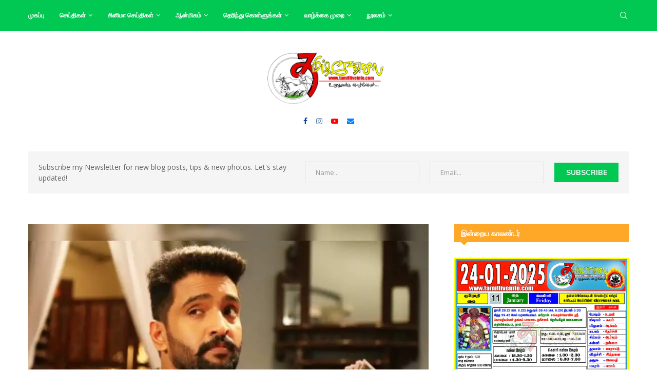

--- FILE ---
content_type: text/html; charset=UTF-8
request_url: https://www.tamilliveinfo.com/archives/105981
body_size: 26454
content:
<!DOCTYPE html>
<html lang="en-US">
<head>
    <meta charset="UTF-8">
    <meta http-equiv="X-UA-Compatible" content="IE=edge">
    <meta name="viewport" content="width=device-width, initial-scale=1">
    <link rel="profile" href="https://gmpg.org/xfn/11"/>
	        <link rel="shortcut icon" href="https://www.tamilliveinfo.com/wp-content/uploads/2021/01/facebook-scaled.jpg"
              type="image/x-icon"/>
        <link rel="apple-touch-icon" sizes="180x180" href="https://www.tamilliveinfo.com/wp-content/uploads/2021/01/facebook-scaled.jpg">
	    <link rel="alternate" type="application/rss+xml" title="Tamilliveinfo | Tamil News RSS Feed"
          href="https://www.tamilliveinfo.com/feed"/>
    <link rel="alternate" type="application/atom+xml" title="Tamilliveinfo | Tamil News Atom Feed"
          href="https://www.tamilliveinfo.com/feed/atom"/>
    <link rel="pingback" href="https://www.tamilliveinfo.com/xmlrpc.php"/>
    <!--[if lt IE 9]>
	<script src="https://www.tamilliveinfo.com/wp-content/themes/soledad/js/html5.js"></script>
	<![endif]-->
	<link rel='preconnect' href='https://fonts.googleapis.com' />
<link rel='preconnect' href='https://fonts.gstatic.com' />
<meta http-equiv='x-dns-prefetch-control' content='on'>
<link rel='dns-prefetch' href='//fonts.googleapis.com' />
<link rel='dns-prefetch' href='//fonts.gstatic.com' />
<link rel='dns-prefetch' href='//s.gravatar.com' />
<link rel='dns-prefetch' href='//www.google-analytics.com' />
<meta name='robots' content='index, follow, max-image-preview:large, max-snippet:-1, max-video-preview:-1' />
	<style>img:is([sizes="auto" i], [sizes^="auto," i]) { contain-intrinsic-size: 3000px 1500px }</style>
	
	<!-- This site is optimized with the Yoast SEO plugin v24.2 - https://yoast.com/wordpress/plugins/seo/ -->
	<title>ஹாலிவுட் பட போஸ்டரை காப்பி அடித்த சந்தானம் திரைப்படம் - Tamilliveinfo | Tamil News</title>
	<link rel="canonical" href="https://www.tamilliveinfo.com/archives/105981" />
	<meta property="og:locale" content="en_US" />
	<meta property="og:type" content="article" />
	<meta property="og:title" content="ஹாலிவுட் பட போஸ்டரை காப்பி அடித்த சந்தானம் திரைப்படம் - Tamilliveinfo | Tamil News" />
	<meta property="og:description" content="காமெடி நடிகராக கொடிகட்டி பறந்து, பின்னர் நடிகராக அவதாரம் எடுத்து படங்களில் நடித்துக்கொண்டு வருகிறார் சந்தானம். கடந்த 2014-ம் ஆண்டு வெளிவந்த வல்லவனுக்கு புல்லும் ஆயுதம் மூலம் நடிகராக&hellip;" />
	<meta property="og:url" content="https://www.tamilliveinfo.com/archives/105981" />
	<meta property="og:site_name" content="Tamilliveinfo | Tamil News" />
	<meta property="article:published_time" content="2021-11-10T05:14:03+00:00" />
	<meta property="og:image" content="https://www.tamilliveinfo.com/wp-content/uploads/2021/11/santhanam.jpg" />
	<meta property="og:image:width" content="800" />
	<meta property="og:image:height" content="599" />
	<meta property="og:image:type" content="image/jpeg" />
	<meta name="author" content="Column Editor" />
	<meta name="twitter:card" content="summary_large_image" />
	<meta name="twitter:label1" content="Written by" />
	<meta name="twitter:data1" content="Column Editor" />
	<script type="application/ld+json" class="yoast-schema-graph">{"@context":"https://schema.org","@graph":[{"@type":"WebPage","@id":"https://www.tamilliveinfo.com/archives/105981","url":"https://www.tamilliveinfo.com/archives/105981","name":"ஹாலிவுட் பட போஸ்டரை காப்பி அடித்த சந்தானம் திரைப்படம் - Tamilliveinfo | Tamil News","isPartOf":{"@id":"https://www.tamilliveinfo.com/#website"},"primaryImageOfPage":{"@id":"https://www.tamilliveinfo.com/archives/105981#primaryimage"},"image":{"@id":"https://www.tamilliveinfo.com/archives/105981#primaryimage"},"thumbnailUrl":"https://i0.wp.com/www.tamilliveinfo.com/wp-content/uploads/2021/11/santhanam.jpg?fit=800%2C599&ssl=1","datePublished":"2021-11-10T05:14:03+00:00","dateModified":"2021-11-10T05:14:03+00:00","author":{"@id":"https://www.tamilliveinfo.com/#/schema/person/f41f3297b73985a80bfc8e5e362d3c5f"},"breadcrumb":{"@id":"https://www.tamilliveinfo.com/archives/105981#breadcrumb"},"inLanguage":"en-US","potentialAction":[{"@type":"ReadAction","target":["https://www.tamilliveinfo.com/archives/105981"]}]},{"@type":"ImageObject","inLanguage":"en-US","@id":"https://www.tamilliveinfo.com/archives/105981#primaryimage","url":"https://i0.wp.com/www.tamilliveinfo.com/wp-content/uploads/2021/11/santhanam.jpg?fit=800%2C599&ssl=1","contentUrl":"https://i0.wp.com/www.tamilliveinfo.com/wp-content/uploads/2021/11/santhanam.jpg?fit=800%2C599&ssl=1","width":800,"height":599},{"@type":"BreadcrumbList","@id":"https://www.tamilliveinfo.com/archives/105981#breadcrumb","itemListElement":[{"@type":"ListItem","position":1,"name":"Home","item":"https://www.tamilliveinfo.com/"},{"@type":"ListItem","position":2,"name":"ஹாலிவுட் பட போஸ்டரை காப்பி அடித்த சந்தானம் திரைப்படம்"}]},{"@type":"WebSite","@id":"https://www.tamilliveinfo.com/#website","url":"https://www.tamilliveinfo.com/","name":"Tamilliveinfo | Tamil News","description":"Latest Tamil news","potentialAction":[{"@type":"SearchAction","target":{"@type":"EntryPoint","urlTemplate":"https://www.tamilliveinfo.com/?s={search_term_string}"},"query-input":{"@type":"PropertyValueSpecification","valueRequired":true,"valueName":"search_term_string"}}],"inLanguage":"en-US"},{"@type":"Person","@id":"https://www.tamilliveinfo.com/#/schema/person/f41f3297b73985a80bfc8e5e362d3c5f","name":"Column Editor","image":{"@type":"ImageObject","inLanguage":"en-US","@id":"https://www.tamilliveinfo.com/#/schema/person/image/","url":"https://secure.gravatar.com/avatar/f20b5533b3783c332a56f6617af0c635?s=96&d=wp_user_avatar&r=g","contentUrl":"https://secure.gravatar.com/avatar/f20b5533b3783c332a56f6617af0c635?s=96&d=wp_user_avatar&r=g","caption":"Column Editor"},"url":"https://www.tamilliveinfo.com/archives/author/sy55ykkh7pk"}]}</script>
	<!-- / Yoast SEO plugin. -->


<link rel='dns-prefetch' href='//stats.wp.com' />
<link rel='dns-prefetch' href='//fonts.googleapis.com' />
<link rel='dns-prefetch' href='//www.googletagmanager.com' />
<link rel='preconnect' href='//c0.wp.com' />
<link rel='preconnect' href='//i0.wp.com' />
<link rel="alternate" type="application/rss+xml" title="Tamilliveinfo | Tamil News &raquo; Feed" href="https://www.tamilliveinfo.com/feed" />
<link rel="alternate" type="application/rss+xml" title="Tamilliveinfo | Tamil News &raquo; Comments Feed" href="https://www.tamilliveinfo.com/comments/feed" />
<link rel="alternate" type="application/rss+xml" title="Tamilliveinfo | Tamil News &raquo; ஹாலிவுட் பட போஸ்டரை காப்பி அடித்த சந்தானம் திரைப்படம் Comments Feed" href="https://www.tamilliveinfo.com/archives/105981/feed" />
<script type="text/javascript">
/* <![CDATA[ */
window._wpemojiSettings = {"baseUrl":"https:\/\/s.w.org\/images\/core\/emoji\/15.0.3\/72x72\/","ext":".png","svgUrl":"https:\/\/s.w.org\/images\/core\/emoji\/15.0.3\/svg\/","svgExt":".svg","source":{"concatemoji":"https:\/\/www.tamilliveinfo.com\/wp-includes\/js\/wp-emoji-release.min.js?ver=6.7.4"}};
/*! This file is auto-generated */
!function(i,n){var o,s,e;function c(e){try{var t={supportTests:e,timestamp:(new Date).valueOf()};sessionStorage.setItem(o,JSON.stringify(t))}catch(e){}}function p(e,t,n){e.clearRect(0,0,e.canvas.width,e.canvas.height),e.fillText(t,0,0);var t=new Uint32Array(e.getImageData(0,0,e.canvas.width,e.canvas.height).data),r=(e.clearRect(0,0,e.canvas.width,e.canvas.height),e.fillText(n,0,0),new Uint32Array(e.getImageData(0,0,e.canvas.width,e.canvas.height).data));return t.every(function(e,t){return e===r[t]})}function u(e,t,n){switch(t){case"flag":return n(e,"\ud83c\udff3\ufe0f\u200d\u26a7\ufe0f","\ud83c\udff3\ufe0f\u200b\u26a7\ufe0f")?!1:!n(e,"\ud83c\uddfa\ud83c\uddf3","\ud83c\uddfa\u200b\ud83c\uddf3")&&!n(e,"\ud83c\udff4\udb40\udc67\udb40\udc62\udb40\udc65\udb40\udc6e\udb40\udc67\udb40\udc7f","\ud83c\udff4\u200b\udb40\udc67\u200b\udb40\udc62\u200b\udb40\udc65\u200b\udb40\udc6e\u200b\udb40\udc67\u200b\udb40\udc7f");case"emoji":return!n(e,"\ud83d\udc26\u200d\u2b1b","\ud83d\udc26\u200b\u2b1b")}return!1}function f(e,t,n){var r="undefined"!=typeof WorkerGlobalScope&&self instanceof WorkerGlobalScope?new OffscreenCanvas(300,150):i.createElement("canvas"),a=r.getContext("2d",{willReadFrequently:!0}),o=(a.textBaseline="top",a.font="600 32px Arial",{});return e.forEach(function(e){o[e]=t(a,e,n)}),o}function t(e){var t=i.createElement("script");t.src=e,t.defer=!0,i.head.appendChild(t)}"undefined"!=typeof Promise&&(o="wpEmojiSettingsSupports",s=["flag","emoji"],n.supports={everything:!0,everythingExceptFlag:!0},e=new Promise(function(e){i.addEventListener("DOMContentLoaded",e,{once:!0})}),new Promise(function(t){var n=function(){try{var e=JSON.parse(sessionStorage.getItem(o));if("object"==typeof e&&"number"==typeof e.timestamp&&(new Date).valueOf()<e.timestamp+604800&&"object"==typeof e.supportTests)return e.supportTests}catch(e){}return null}();if(!n){if("undefined"!=typeof Worker&&"undefined"!=typeof OffscreenCanvas&&"undefined"!=typeof URL&&URL.createObjectURL&&"undefined"!=typeof Blob)try{var e="postMessage("+f.toString()+"("+[JSON.stringify(s),u.toString(),p.toString()].join(",")+"));",r=new Blob([e],{type:"text/javascript"}),a=new Worker(URL.createObjectURL(r),{name:"wpTestEmojiSupports"});return void(a.onmessage=function(e){c(n=e.data),a.terminate(),t(n)})}catch(e){}c(n=f(s,u,p))}t(n)}).then(function(e){for(var t in e)n.supports[t]=e[t],n.supports.everything=n.supports.everything&&n.supports[t],"flag"!==t&&(n.supports.everythingExceptFlag=n.supports.everythingExceptFlag&&n.supports[t]);n.supports.everythingExceptFlag=n.supports.everythingExceptFlag&&!n.supports.flag,n.DOMReady=!1,n.readyCallback=function(){n.DOMReady=!0}}).then(function(){return e}).then(function(){var e;n.supports.everything||(n.readyCallback(),(e=n.source||{}).concatemoji?t(e.concatemoji):e.wpemoji&&e.twemoji&&(t(e.twemoji),t(e.wpemoji)))}))}((window,document),window._wpemojiSettings);
/* ]]> */
</script>
<style id='wp-emoji-styles-inline-css' type='text/css'>

	img.wp-smiley, img.emoji {
		display: inline !important;
		border: none !important;
		box-shadow: none !important;
		height: 1em !important;
		width: 1em !important;
		margin: 0 0.07em !important;
		vertical-align: -0.1em !important;
		background: none !important;
		padding: 0 !important;
	}
</style>
<link rel='stylesheet' id='wp-block-library-css' href='https://c0.wp.com/c/6.7.4/wp-includes/css/dist/block-library/style.min.css' type='text/css' media='all' />
<style id='wp-block-library-theme-inline-css' type='text/css'>
.wp-block-audio :where(figcaption){color:#555;font-size:13px;text-align:center}.is-dark-theme .wp-block-audio :where(figcaption){color:#ffffffa6}.wp-block-audio{margin:0 0 1em}.wp-block-code{border:1px solid #ccc;border-radius:4px;font-family:Menlo,Consolas,monaco,monospace;padding:.8em 1em}.wp-block-embed :where(figcaption){color:#555;font-size:13px;text-align:center}.is-dark-theme .wp-block-embed :where(figcaption){color:#ffffffa6}.wp-block-embed{margin:0 0 1em}.blocks-gallery-caption{color:#555;font-size:13px;text-align:center}.is-dark-theme .blocks-gallery-caption{color:#ffffffa6}:root :where(.wp-block-image figcaption){color:#555;font-size:13px;text-align:center}.is-dark-theme :root :where(.wp-block-image figcaption){color:#ffffffa6}.wp-block-image{margin:0 0 1em}.wp-block-pullquote{border-bottom:4px solid;border-top:4px solid;color:currentColor;margin-bottom:1.75em}.wp-block-pullquote cite,.wp-block-pullquote footer,.wp-block-pullquote__citation{color:currentColor;font-size:.8125em;font-style:normal;text-transform:uppercase}.wp-block-quote{border-left:.25em solid;margin:0 0 1.75em;padding-left:1em}.wp-block-quote cite,.wp-block-quote footer{color:currentColor;font-size:.8125em;font-style:normal;position:relative}.wp-block-quote:where(.has-text-align-right){border-left:none;border-right:.25em solid;padding-left:0;padding-right:1em}.wp-block-quote:where(.has-text-align-center){border:none;padding-left:0}.wp-block-quote.is-large,.wp-block-quote.is-style-large,.wp-block-quote:where(.is-style-plain){border:none}.wp-block-search .wp-block-search__label{font-weight:700}.wp-block-search__button{border:1px solid #ccc;padding:.375em .625em}:where(.wp-block-group.has-background){padding:1.25em 2.375em}.wp-block-separator.has-css-opacity{opacity:.4}.wp-block-separator{border:none;border-bottom:2px solid;margin-left:auto;margin-right:auto}.wp-block-separator.has-alpha-channel-opacity{opacity:1}.wp-block-separator:not(.is-style-wide):not(.is-style-dots){width:100px}.wp-block-separator.has-background:not(.is-style-dots){border-bottom:none;height:1px}.wp-block-separator.has-background:not(.is-style-wide):not(.is-style-dots){height:2px}.wp-block-table{margin:0 0 1em}.wp-block-table td,.wp-block-table th{word-break:normal}.wp-block-table :where(figcaption){color:#555;font-size:13px;text-align:center}.is-dark-theme .wp-block-table :where(figcaption){color:#ffffffa6}.wp-block-video :where(figcaption){color:#555;font-size:13px;text-align:center}.is-dark-theme .wp-block-video :where(figcaption){color:#ffffffa6}.wp-block-video{margin:0 0 1em}:root :where(.wp-block-template-part.has-background){margin-bottom:0;margin-top:0;padding:1.25em 2.375em}
</style>
<link rel='stylesheet' id='mediaelement-css' href='https://c0.wp.com/c/6.7.4/wp-includes/js/mediaelement/mediaelementplayer-legacy.min.css' type='text/css' media='all' />
<link rel='stylesheet' id='wp-mediaelement-css' href='https://c0.wp.com/c/6.7.4/wp-includes/js/mediaelement/wp-mediaelement.min.css' type='text/css' media='all' />
<style id='jetpack-sharing-buttons-style-inline-css' type='text/css'>
.jetpack-sharing-buttons__services-list{display:flex;flex-direction:row;flex-wrap:wrap;gap:0;list-style-type:none;margin:5px;padding:0}.jetpack-sharing-buttons__services-list.has-small-icon-size{font-size:12px}.jetpack-sharing-buttons__services-list.has-normal-icon-size{font-size:16px}.jetpack-sharing-buttons__services-list.has-large-icon-size{font-size:24px}.jetpack-sharing-buttons__services-list.has-huge-icon-size{font-size:36px}@media print{.jetpack-sharing-buttons__services-list{display:none!important}}.editor-styles-wrapper .wp-block-jetpack-sharing-buttons{gap:0;padding-inline-start:0}ul.jetpack-sharing-buttons__services-list.has-background{padding:1.25em 2.375em}
</style>
<style id='classic-theme-styles-inline-css' type='text/css'>
/*! This file is auto-generated */
.wp-block-button__link{color:#fff;background-color:#32373c;border-radius:9999px;box-shadow:none;text-decoration:none;padding:calc(.667em + 2px) calc(1.333em + 2px);font-size:1.125em}.wp-block-file__button{background:#32373c;color:#fff;text-decoration:none}
</style>
<style id='global-styles-inline-css' type='text/css'>
:root{--wp--preset--aspect-ratio--square: 1;--wp--preset--aspect-ratio--4-3: 4/3;--wp--preset--aspect-ratio--3-4: 3/4;--wp--preset--aspect-ratio--3-2: 3/2;--wp--preset--aspect-ratio--2-3: 2/3;--wp--preset--aspect-ratio--16-9: 16/9;--wp--preset--aspect-ratio--9-16: 9/16;--wp--preset--color--black: #000000;--wp--preset--color--cyan-bluish-gray: #abb8c3;--wp--preset--color--white: #ffffff;--wp--preset--color--pale-pink: #f78da7;--wp--preset--color--vivid-red: #cf2e2e;--wp--preset--color--luminous-vivid-orange: #ff6900;--wp--preset--color--luminous-vivid-amber: #fcb900;--wp--preset--color--light-green-cyan: #7bdcb5;--wp--preset--color--vivid-green-cyan: #00d084;--wp--preset--color--pale-cyan-blue: #8ed1fc;--wp--preset--color--vivid-cyan-blue: #0693e3;--wp--preset--color--vivid-purple: #9b51e0;--wp--preset--gradient--vivid-cyan-blue-to-vivid-purple: linear-gradient(135deg,rgba(6,147,227,1) 0%,rgb(155,81,224) 100%);--wp--preset--gradient--light-green-cyan-to-vivid-green-cyan: linear-gradient(135deg,rgb(122,220,180) 0%,rgb(0,208,130) 100%);--wp--preset--gradient--luminous-vivid-amber-to-luminous-vivid-orange: linear-gradient(135deg,rgba(252,185,0,1) 0%,rgba(255,105,0,1) 100%);--wp--preset--gradient--luminous-vivid-orange-to-vivid-red: linear-gradient(135deg,rgba(255,105,0,1) 0%,rgb(207,46,46) 100%);--wp--preset--gradient--very-light-gray-to-cyan-bluish-gray: linear-gradient(135deg,rgb(238,238,238) 0%,rgb(169,184,195) 100%);--wp--preset--gradient--cool-to-warm-spectrum: linear-gradient(135deg,rgb(74,234,220) 0%,rgb(151,120,209) 20%,rgb(207,42,186) 40%,rgb(238,44,130) 60%,rgb(251,105,98) 80%,rgb(254,248,76) 100%);--wp--preset--gradient--blush-light-purple: linear-gradient(135deg,rgb(255,206,236) 0%,rgb(152,150,240) 100%);--wp--preset--gradient--blush-bordeaux: linear-gradient(135deg,rgb(254,205,165) 0%,rgb(254,45,45) 50%,rgb(107,0,62) 100%);--wp--preset--gradient--luminous-dusk: linear-gradient(135deg,rgb(255,203,112) 0%,rgb(199,81,192) 50%,rgb(65,88,208) 100%);--wp--preset--gradient--pale-ocean: linear-gradient(135deg,rgb(255,245,203) 0%,rgb(182,227,212) 50%,rgb(51,167,181) 100%);--wp--preset--gradient--electric-grass: linear-gradient(135deg,rgb(202,248,128) 0%,rgb(113,206,126) 100%);--wp--preset--gradient--midnight: linear-gradient(135deg,rgb(2,3,129) 0%,rgb(40,116,252) 100%);--wp--preset--font-size--small: 12px;--wp--preset--font-size--medium: 20px;--wp--preset--font-size--large: 32px;--wp--preset--font-size--x-large: 42px;--wp--preset--font-size--normal: 14px;--wp--preset--font-size--huge: 42px;--wp--preset--spacing--20: 0.44rem;--wp--preset--spacing--30: 0.67rem;--wp--preset--spacing--40: 1rem;--wp--preset--spacing--50: 1.5rem;--wp--preset--spacing--60: 2.25rem;--wp--preset--spacing--70: 3.38rem;--wp--preset--spacing--80: 5.06rem;--wp--preset--shadow--natural: 6px 6px 9px rgba(0, 0, 0, 0.2);--wp--preset--shadow--deep: 12px 12px 50px rgba(0, 0, 0, 0.4);--wp--preset--shadow--sharp: 6px 6px 0px rgba(0, 0, 0, 0.2);--wp--preset--shadow--outlined: 6px 6px 0px -3px rgba(255, 255, 255, 1), 6px 6px rgba(0, 0, 0, 1);--wp--preset--shadow--crisp: 6px 6px 0px rgba(0, 0, 0, 1);}:where(.is-layout-flex){gap: 0.5em;}:where(.is-layout-grid){gap: 0.5em;}body .is-layout-flex{display: flex;}.is-layout-flex{flex-wrap: wrap;align-items: center;}.is-layout-flex > :is(*, div){margin: 0;}body .is-layout-grid{display: grid;}.is-layout-grid > :is(*, div){margin: 0;}:where(.wp-block-columns.is-layout-flex){gap: 2em;}:where(.wp-block-columns.is-layout-grid){gap: 2em;}:where(.wp-block-post-template.is-layout-flex){gap: 1.25em;}:where(.wp-block-post-template.is-layout-grid){gap: 1.25em;}.has-black-color{color: var(--wp--preset--color--black) !important;}.has-cyan-bluish-gray-color{color: var(--wp--preset--color--cyan-bluish-gray) !important;}.has-white-color{color: var(--wp--preset--color--white) !important;}.has-pale-pink-color{color: var(--wp--preset--color--pale-pink) !important;}.has-vivid-red-color{color: var(--wp--preset--color--vivid-red) !important;}.has-luminous-vivid-orange-color{color: var(--wp--preset--color--luminous-vivid-orange) !important;}.has-luminous-vivid-amber-color{color: var(--wp--preset--color--luminous-vivid-amber) !important;}.has-light-green-cyan-color{color: var(--wp--preset--color--light-green-cyan) !important;}.has-vivid-green-cyan-color{color: var(--wp--preset--color--vivid-green-cyan) !important;}.has-pale-cyan-blue-color{color: var(--wp--preset--color--pale-cyan-blue) !important;}.has-vivid-cyan-blue-color{color: var(--wp--preset--color--vivid-cyan-blue) !important;}.has-vivid-purple-color{color: var(--wp--preset--color--vivid-purple) !important;}.has-black-background-color{background-color: var(--wp--preset--color--black) !important;}.has-cyan-bluish-gray-background-color{background-color: var(--wp--preset--color--cyan-bluish-gray) !important;}.has-white-background-color{background-color: var(--wp--preset--color--white) !important;}.has-pale-pink-background-color{background-color: var(--wp--preset--color--pale-pink) !important;}.has-vivid-red-background-color{background-color: var(--wp--preset--color--vivid-red) !important;}.has-luminous-vivid-orange-background-color{background-color: var(--wp--preset--color--luminous-vivid-orange) !important;}.has-luminous-vivid-amber-background-color{background-color: var(--wp--preset--color--luminous-vivid-amber) !important;}.has-light-green-cyan-background-color{background-color: var(--wp--preset--color--light-green-cyan) !important;}.has-vivid-green-cyan-background-color{background-color: var(--wp--preset--color--vivid-green-cyan) !important;}.has-pale-cyan-blue-background-color{background-color: var(--wp--preset--color--pale-cyan-blue) !important;}.has-vivid-cyan-blue-background-color{background-color: var(--wp--preset--color--vivid-cyan-blue) !important;}.has-vivid-purple-background-color{background-color: var(--wp--preset--color--vivid-purple) !important;}.has-black-border-color{border-color: var(--wp--preset--color--black) !important;}.has-cyan-bluish-gray-border-color{border-color: var(--wp--preset--color--cyan-bluish-gray) !important;}.has-white-border-color{border-color: var(--wp--preset--color--white) !important;}.has-pale-pink-border-color{border-color: var(--wp--preset--color--pale-pink) !important;}.has-vivid-red-border-color{border-color: var(--wp--preset--color--vivid-red) !important;}.has-luminous-vivid-orange-border-color{border-color: var(--wp--preset--color--luminous-vivid-orange) !important;}.has-luminous-vivid-amber-border-color{border-color: var(--wp--preset--color--luminous-vivid-amber) !important;}.has-light-green-cyan-border-color{border-color: var(--wp--preset--color--light-green-cyan) !important;}.has-vivid-green-cyan-border-color{border-color: var(--wp--preset--color--vivid-green-cyan) !important;}.has-pale-cyan-blue-border-color{border-color: var(--wp--preset--color--pale-cyan-blue) !important;}.has-vivid-cyan-blue-border-color{border-color: var(--wp--preset--color--vivid-cyan-blue) !important;}.has-vivid-purple-border-color{border-color: var(--wp--preset--color--vivid-purple) !important;}.has-vivid-cyan-blue-to-vivid-purple-gradient-background{background: var(--wp--preset--gradient--vivid-cyan-blue-to-vivid-purple) !important;}.has-light-green-cyan-to-vivid-green-cyan-gradient-background{background: var(--wp--preset--gradient--light-green-cyan-to-vivid-green-cyan) !important;}.has-luminous-vivid-amber-to-luminous-vivid-orange-gradient-background{background: var(--wp--preset--gradient--luminous-vivid-amber-to-luminous-vivid-orange) !important;}.has-luminous-vivid-orange-to-vivid-red-gradient-background{background: var(--wp--preset--gradient--luminous-vivid-orange-to-vivid-red) !important;}.has-very-light-gray-to-cyan-bluish-gray-gradient-background{background: var(--wp--preset--gradient--very-light-gray-to-cyan-bluish-gray) !important;}.has-cool-to-warm-spectrum-gradient-background{background: var(--wp--preset--gradient--cool-to-warm-spectrum) !important;}.has-blush-light-purple-gradient-background{background: var(--wp--preset--gradient--blush-light-purple) !important;}.has-blush-bordeaux-gradient-background{background: var(--wp--preset--gradient--blush-bordeaux) !important;}.has-luminous-dusk-gradient-background{background: var(--wp--preset--gradient--luminous-dusk) !important;}.has-pale-ocean-gradient-background{background: var(--wp--preset--gradient--pale-ocean) !important;}.has-electric-grass-gradient-background{background: var(--wp--preset--gradient--electric-grass) !important;}.has-midnight-gradient-background{background: var(--wp--preset--gradient--midnight) !important;}.has-small-font-size{font-size: var(--wp--preset--font-size--small) !important;}.has-medium-font-size{font-size: var(--wp--preset--font-size--medium) !important;}.has-large-font-size{font-size: var(--wp--preset--font-size--large) !important;}.has-x-large-font-size{font-size: var(--wp--preset--font-size--x-large) !important;}
:where(.wp-block-post-template.is-layout-flex){gap: 1.25em;}:where(.wp-block-post-template.is-layout-grid){gap: 1.25em;}
:where(.wp-block-columns.is-layout-flex){gap: 2em;}:where(.wp-block-columns.is-layout-grid){gap: 2em;}
:root :where(.wp-block-pullquote){font-size: 1.5em;line-height: 1.6;}
</style>
<link rel='stylesheet' id='contact-form-7-css' href='https://www.tamilliveinfo.com/wp-content/plugins/contact-form-7/includes/css/styles.css?ver=6.0.3' type='text/css' media='all' />
<link rel='stylesheet' id='penci-review-css' href='https://www.tamilliveinfo.com/wp-content/plugins/penci-review/css/style.css?ver=3.1' type='text/css' media='all' />
<link rel='stylesheet' id='penci-oswald-css' href='//fonts.googleapis.com/css?family=Oswald%3A400&#038;display=swap&#038;ver=6.7.4' type='text/css' media='all' />
<link rel='stylesheet' id='penci-fonts-css' href='https://fonts.googleapis.com/css?family=Muli%3A300%2C300italic%2C400%2C400italic%2C500%2C500italic%2C700%2C700italic%2C800%2C800italic%7COpen+Sans%3A300%2C300italic%2C400%2C400italic%2C500%2C500italic%2C600%2C600italic%2C700%2C700italic%2C800%2C800italic%26subset%3Dlatin%2Ccyrillic%2Ccyrillic-ext%2Cgreek%2Cgreek-ext%2Clatin-ext&#038;display=swap&#038;ver=8.4.2' type='text/css' media='all' />
<link rel='stylesheet' id='penci-main-style-css' href='https://www.tamilliveinfo.com/wp-content/themes/soledad/main.css?ver=8.4.2' type='text/css' media='all' />
<link rel='stylesheet' id='penci-font-awesomeold-css' href='https://www.tamilliveinfo.com/wp-content/themes/soledad/css/font-awesome.4.7.0.swap.min.css?ver=4.7.0' type='text/css' media='all' />
<link rel='stylesheet' id='penci_icon-css' href='https://www.tamilliveinfo.com/wp-content/themes/soledad/css/penci-icon.css?ver=8.4.2' type='text/css' media='all' />
<link rel='stylesheet' id='penci_style-css' href='https://www.tamilliveinfo.com/wp-content/themes/soledad-child/style.css?ver=8.4.2' type='text/css' media='all' />
<link rel='stylesheet' id='penci_social_counter-css' href='https://www.tamilliveinfo.com/wp-content/themes/soledad/css/social-counter.css?ver=8.4.2' type='text/css' media='all' />
<link rel='stylesheet' id='penci-recipe-css-css' href='https://www.tamilliveinfo.com/wp-content/plugins/penci-recipe/css/recipe.css?ver=3.4' type='text/css' media='all' />
<link rel='stylesheet' id='penci-soledad-parent-style-css' href='https://www.tamilliveinfo.com/wp-content/themes/soledad/style.css?ver=6.7.4' type='text/css' media='all' />
<script type="text/javascript" src="https://c0.wp.com/c/6.7.4/wp-includes/js/jquery/jquery.min.js" id="jquery-core-js"></script>
<script type="text/javascript" src="https://c0.wp.com/c/6.7.4/wp-includes/js/jquery/jquery-migrate.min.js" id="jquery-migrate-js"></script>
<script></script><link rel="https://api.w.org/" href="https://www.tamilliveinfo.com/wp-json/" /><link rel="alternate" title="JSON" type="application/json" href="https://www.tamilliveinfo.com/wp-json/wp/v2/posts/105981" /><link rel="EditURI" type="application/rsd+xml" title="RSD" href="https://www.tamilliveinfo.com/xmlrpc.php?rsd" />
<meta name="generator" content="WordPress 6.7.4" />
<link rel='shortlink' href='https://www.tamilliveinfo.com/?p=105981' />
<link rel="alternate" title="oEmbed (JSON)" type="application/json+oembed" href="https://www.tamilliveinfo.com/wp-json/oembed/1.0/embed?url=https%3A%2F%2Fwww.tamilliveinfo.com%2Farchives%2F105981" />
<link rel="alternate" title="oEmbed (XML)" type="text/xml+oembed" href="https://www.tamilliveinfo.com/wp-json/oembed/1.0/embed?url=https%3A%2F%2Fwww.tamilliveinfo.com%2Farchives%2F105981&#038;format=xml" />
<meta name="generator" content="Site Kit by Google 1.144.0" />    <style type="text/css">
                                                                                                                                            </style>
		<style>img#wpstats{display:none}</style>
		<script>var portfolioDataJs = portfolioDataJs || [];</script><style id="penci-custom-style" type="text/css">body{ --pcbg-cl: #fff; --pctext-cl: #313131; --pcborder-cl: #dedede; --pcheading-cl: #313131; --pcmeta-cl: #888888; --pcaccent-cl: #6eb48c; --pcbody-font: 'PT Serif', serif; --pchead-font: 'Raleway', sans-serif; --pchead-wei: bold; --pcava_bdr:10px; } .single.penci-body-single-style-5 #header, .single.penci-body-single-style-6 #header, .single.penci-body-single-style-10 #header, .single.penci-body-single-style-5 .pc-wrapbuilder-header, .single.penci-body-single-style-6 .pc-wrapbuilder-header, .single.penci-body-single-style-10 .pc-wrapbuilder-header { --pchd-mg: 40px; } .fluid-width-video-wrapper > div { position: absolute; left: 0; right: 0; top: 0; width: 100%; height: 100%; } .yt-video-place { position: relative; text-align: center; } .yt-video-place.embed-responsive .start-video { display: block; top: 0; left: 0; bottom: 0; right: 0; position: absolute; transform: none; } .yt-video-place.embed-responsive .start-video img { margin: 0; padding: 0; top: 50%; display: inline-block; position: absolute; left: 50%; transform: translate(-50%, -50%); width: 68px; height: auto; } .mfp-bg { top: 0; left: 0; width: 100%; height: 100%; z-index: 9999999; overflow: hidden; position: fixed; background: #0b0b0b; opacity: .8; filter: alpha(opacity=80) } .mfp-wrap { top: 0; left: 0; width: 100%; height: 100%; z-index: 9999999; position: fixed; outline: none !important; -webkit-backface-visibility: hidden } body { --pchead-font: 'Muli', sans-serif; } body { --pcbody-font: 'Open Sans', sans-serif; } p{ line-height: 1.8; } .penci-hide-tagupdated{ display: none !important; } body { --pchead-wei: 600; } .featured-area .penci-image-holder, .featured-area .penci-slider4-overlay, .featured-area .penci-slide-overlay .overlay-link, .featured-style-29 .featured-slider-overlay, .penci-slider38-overlay{ border-radius: ; -webkit-border-radius: ; } .penci-featured-content-right:before{ border-top-right-radius: ; border-bottom-right-radius: ; } .penci-flat-overlay .penci-slide-overlay .penci-mag-featured-content:before{ border-bottom-left-radius: ; border-bottom-right-radius: ; } .container-single .post-image{ border-radius: ; -webkit-border-radius: ; } .penci-mega-thumbnail .penci-image-holder{ border-radius: ; -webkit-border-radius: ; } #logo a { max-width:300px; width: 100%; } @media only screen and (max-width: 960px) and (min-width: 768px){ #logo img{ max-width: 100%; } } body{ --pcaccent-cl: #1e73be; } .penci-menuhbg-toggle:hover .lines-button:after, .penci-menuhbg-toggle:hover .penci-lines:before, .penci-menuhbg-toggle:hover .penci-lines:after,.tags-share-box.tags-share-box-s2 .post-share-plike,.penci-video_playlist .penci-playlist-title,.pencisc-column-2.penci-video_playlist .penci-video-nav .playlist-panel-item, .pencisc-column-1.penci-video_playlist .penci-video-nav .playlist-panel-item,.penci-video_playlist .penci-custom-scroll::-webkit-scrollbar-thumb, .pencisc-button, .post-entry .pencisc-button, .penci-dropcap-box, .penci-dropcap-circle, .penci-login-register input[type="submit"]:hover, .penci-ld .penci-ldin:before, .penci-ldspinner > div{ background: #1e73be; } a, .post-entry .penci-portfolio-filter ul li a:hover, .penci-portfolio-filter ul li a:hover, .penci-portfolio-filter ul li.active a, .post-entry .penci-portfolio-filter ul li.active a, .penci-countdown .countdown-amount, .archive-box h1, .post-entry a, .container.penci-breadcrumb span a:hover,.container.penci-breadcrumb a:hover, .post-entry blockquote:before, .post-entry blockquote cite, .post-entry blockquote .author, .wpb_text_column blockquote:before, .wpb_text_column blockquote cite, .wpb_text_column blockquote .author, .penci-pagination a:hover, ul.penci-topbar-menu > li a:hover, div.penci-topbar-menu > ul > li a:hover, .penci-recipe-heading a.penci-recipe-print,.penci-review-metas .penci-review-btnbuy, .main-nav-social a:hover, .widget-social .remove-circle a:hover i, .penci-recipe-index .cat > a.penci-cat-name, #bbpress-forums li.bbp-body ul.forum li.bbp-forum-info a:hover, #bbpress-forums li.bbp-body ul.topic li.bbp-topic-title a:hover, #bbpress-forums li.bbp-body ul.forum li.bbp-forum-info .bbp-forum-content a, #bbpress-forums li.bbp-body ul.topic p.bbp-topic-meta a, #bbpress-forums .bbp-breadcrumb a:hover, #bbpress-forums .bbp-forum-freshness a:hover, #bbpress-forums .bbp-topic-freshness a:hover, #buddypress ul.item-list li div.item-title a, #buddypress ul.item-list li h4 a, #buddypress .activity-header a:first-child, #buddypress .comment-meta a:first-child, #buddypress .acomment-meta a:first-child, div.bbp-template-notice a:hover, .penci-menu-hbg .menu li a .indicator:hover, .penci-menu-hbg .menu li a:hover, #sidebar-nav .menu li a:hover, .penci-rlt-popup .rltpopup-meta .rltpopup-title:hover, .penci-video_playlist .penci-video-playlist-item .penci-video-title:hover, .penci_list_shortcode li:before, .penci-dropcap-box-outline, .penci-dropcap-circle-outline, .penci-dropcap-regular, .penci-dropcap-bold{ color: #1e73be; } .penci-home-popular-post ul.slick-dots li button:hover, .penci-home-popular-post ul.slick-dots li.slick-active button, .post-entry blockquote .author span:after, .error-image:after, .error-404 .go-back-home a:after, .penci-header-signup-form, .woocommerce span.onsale, .woocommerce #respond input#submit:hover, .woocommerce a.button:hover, .woocommerce button.button:hover, .woocommerce input.button:hover, .woocommerce nav.woocommerce-pagination ul li span.current, .woocommerce div.product .entry-summary div[itemprop="description"]:before, .woocommerce div.product .entry-summary div[itemprop="description"] blockquote .author span:after, .woocommerce div.product .woocommerce-tabs #tab-description blockquote .author span:after, .woocommerce #respond input#submit.alt:hover, .woocommerce a.button.alt:hover, .woocommerce button.button.alt:hover, .woocommerce input.button.alt:hover, .pcheader-icon.shoping-cart-icon > a > span, #penci-demobar .buy-button, #penci-demobar .buy-button:hover, .penci-recipe-heading a.penci-recipe-print:hover,.penci-review-metas .penci-review-btnbuy:hover, .penci-review-process span, .penci-review-score-total, #navigation.menu-style-2 ul.menu ul.sub-menu:before, #navigation.menu-style-2 .menu ul ul.sub-menu:before, .penci-go-to-top-floating, .post-entry.blockquote-style-2 blockquote:before, #bbpress-forums #bbp-search-form .button, #bbpress-forums #bbp-search-form .button:hover, .wrapper-boxed .bbp-pagination-links span.current, #bbpress-forums #bbp_reply_submit:hover, #bbpress-forums #bbp_topic_submit:hover,#main .bbp-login-form .bbp-submit-wrapper button[type="submit"]:hover, #buddypress .dir-search input[type=submit], #buddypress .groups-members-search input[type=submit], #buddypress button:hover, #buddypress a.button:hover, #buddypress a.button:focus, #buddypress input[type=button]:hover, #buddypress input[type=reset]:hover, #buddypress ul.button-nav li a:hover, #buddypress ul.button-nav li.current a, #buddypress div.generic-button a:hover, #buddypress .comment-reply-link:hover, #buddypress input[type=submit]:hover, #buddypress div.pagination .pagination-links .current, #buddypress div.item-list-tabs ul li.selected a, #buddypress div.item-list-tabs ul li.current a, #buddypress div.item-list-tabs ul li a:hover, #buddypress table.notifications thead tr, #buddypress table.notifications-settings thead tr, #buddypress table.profile-settings thead tr, #buddypress table.profile-fields thead tr, #buddypress table.wp-profile-fields thead tr, #buddypress table.messages-notices thead tr, #buddypress table.forum thead tr, #buddypress input[type=submit] { background-color: #1e73be; } .penci-pagination ul.page-numbers li span.current, #comments_pagination span { color: #fff; background: #1e73be; border-color: #1e73be; } .footer-instagram h4.footer-instagram-title > span:before, .woocommerce nav.woocommerce-pagination ul li span.current, .penci-pagination.penci-ajax-more a.penci-ajax-more-button:hover, .penci-recipe-heading a.penci-recipe-print:hover,.penci-review-metas .penci-review-btnbuy:hover, .home-featured-cat-content.style-14 .magcat-padding:before, .wrapper-boxed .bbp-pagination-links span.current, #buddypress .dir-search input[type=submit], #buddypress .groups-members-search input[type=submit], #buddypress button:hover, #buddypress a.button:hover, #buddypress a.button:focus, #buddypress input[type=button]:hover, #buddypress input[type=reset]:hover, #buddypress ul.button-nav li a:hover, #buddypress ul.button-nav li.current a, #buddypress div.generic-button a:hover, #buddypress .comment-reply-link:hover, #buddypress input[type=submit]:hover, #buddypress div.pagination .pagination-links .current, #buddypress input[type=submit], form.pc-searchform.penci-hbg-search-form input.search-input:hover, form.pc-searchform.penci-hbg-search-form input.search-input:focus, .penci-dropcap-box-outline, .penci-dropcap-circle-outline { border-color: #1e73be; } .woocommerce .woocommerce-error, .woocommerce .woocommerce-info, .woocommerce .woocommerce-message { border-top-color: #1e73be; } .penci-slider ol.penci-control-nav li a.penci-active, .penci-slider ol.penci-control-nav li a:hover, .penci-related-carousel .owl-dot.active span, .penci-owl-carousel-slider .owl-dot.active span{ border-color: #1e73be; background-color: #1e73be; } .woocommerce .woocommerce-message:before, .woocommerce form.checkout table.shop_table .order-total .amount, .woocommerce ul.products li.product .price ins, .woocommerce ul.products li.product .price, .woocommerce div.product p.price ins, .woocommerce div.product span.price ins, .woocommerce div.product p.price, .woocommerce div.product .entry-summary div[itemprop="description"] blockquote:before, .woocommerce div.product .woocommerce-tabs #tab-description blockquote:before, .woocommerce div.product .entry-summary div[itemprop="description"] blockquote cite, .woocommerce div.product .entry-summary div[itemprop="description"] blockquote .author, .woocommerce div.product .woocommerce-tabs #tab-description blockquote cite, .woocommerce div.product .woocommerce-tabs #tab-description blockquote .author, .woocommerce div.product .product_meta > span a:hover, .woocommerce div.product .woocommerce-tabs ul.tabs li.active, .woocommerce ul.cart_list li .amount, .woocommerce ul.product_list_widget li .amount, .woocommerce table.shop_table td.product-name a:hover, .woocommerce table.shop_table td.product-price span, .woocommerce table.shop_table td.product-subtotal span, .woocommerce-cart .cart-collaterals .cart_totals table td .amount, .woocommerce .woocommerce-info:before, .woocommerce div.product span.price, .penci-container-inside.penci-breadcrumb span a:hover,.penci-container-inside.penci-breadcrumb a:hover { color: #1e73be; } .standard-content .penci-more-link.penci-more-link-button a.more-link, .penci-readmore-btn.penci-btn-make-button a, .penci-featured-cat-seemore.penci-btn-make-button a{ background-color: #1e73be; color: #fff; } .penci-vernav-toggle:before{ border-top-color: #1e73be; color: #fff; } .headline-title { background-color: #00c853; } .headline-title.nticker-style-2:after, .headline-title.nticker-style-4:after{ border-color: #00c853; } a.penci-topbar-post-title:hover { color: #00c853; } ul.penci-topbar-menu > li a:hover, div.penci-topbar-menu > ul > li a:hover { color: #00c853; } .penci-topbar-social a:hover { color: #00c853; } #penci-login-popup:before{ opacity: ; } #navigation, .show-search { background: #00c853; } @media only screen and (min-width: 960px){ #navigation.header-11 > .container { background: #00c853; }} #navigation ul.menu > li > a:before, #navigation .menu > ul > li > a:before{ content: none; } #navigation, #navigation.header-layout-bottom { border-color: #00c853; } #navigation .menu > li > a, #navigation .menu .sub-menu li a { color: #ffffff; } #navigation .menu > li > a:hover, #navigation .menu li.current-menu-item > a, #navigation .menu > li.current_page_item > a, #navigation .menu > li:hover > a, #navigation .menu > li.current-menu-ancestor > a, #navigation .menu > li.current-menu-item > a, #navigation .menu .sub-menu li a:hover, #navigation .menu .sub-menu li.current-menu-item > a, #navigation .sub-menu li:hover > a { color: #111111; } #navigation ul.menu > li > a:before, #navigation .menu > ul > li > a:before { background: #111111; } #navigation .penci-megamenu .penci-mega-child-categories a.cat-active, #navigation .menu .penci-megamenu .penci-mega-child-categories a:hover, #navigation .menu .penci-megamenu .penci-mega-latest-posts .penci-mega-post a:hover { color: #00c853; } #navigation .penci-megamenu .penci-mega-thumbnail .mega-cat-name { background: #00c853; } #navigation .penci-megamenu .post-mega-title a, .pc-builder-element .navigation .penci-megamenu .penci-content-megamenu .penci-mega-latest-posts .penci-mega-post .post-mega-title a{ text-transform: none; } #navigation .menu .sub-menu li a { color: #313131; } #navigation .menu .sub-menu li a:hover, #navigation .menu .sub-menu li.current-menu-item > a, #navigation .sub-menu li:hover > a { color: #00c853; } #navigation.menu-style-2 ul.menu ul.sub-menu:before, #navigation.menu-style-2 .menu ul ul.sub-menu:before { background-color: #00c853; } .top-search-classes a.cart-contents, .pcheader-icon > a, #navigation .button-menu-mobile,.top-search-classes > a, #navigation #penci-header-bookmark > a { color: #ffffff; } #navigation .button-menu-mobile svg { fill: #ffffff; } .show-search form.pc-searchform input.search-input::-webkit-input-placeholder{ color: #ffffff; } .show-search form.pc-searchform input.search-input:-moz-placeholder { color: #ffffff; opacity: 1;} .show-search form.pc-searchform input.search-input::-moz-placeholder {color: #ffffff; opacity: 1; } .show-search form.pc-searchform input.search-input:-ms-input-placeholder { color: #ffffff; } .penci-search-form form input.search-input::-webkit-input-placeholder{ color: #ffffff; } .penci-search-form form input.search-input:-moz-placeholder { color: #ffffff; opacity: 1;} .penci-search-form form input.search-input::-moz-placeholder {color: #ffffff; opacity: 1; } .penci-search-form form input.search-input:-ms-input-placeholder { color: #ffffff; } .show-search form.pc-searchform input.search-input,.penci-search-form form input.search-input{ color: #ffffff; } .show-search a.close-search { color: #ffffff; } .header-search-style-overlay .show-search a.close-search { color: #ffffff; } .header-search-style-default .pcajx-search-loading.show-search .penci-search-form form button:before {border-left-color: #ffffff;} .show-search form.pc-searchform input.search-input::-webkit-input-placeholder{ color: #ffffff; } .show-search form.pc-searchform input.search-input:-moz-placeholder { color: #ffffff; opacity: 1;} .show-search form.pc-searchform input.search-input::-moz-placeholder {color: #ffffff; opacity: 1; } .show-search form.pc-searchform input.search-input:-ms-input-placeholder { color: #ffffff; } .penci-search-form form input.search-input::-webkit-input-placeholder{ color: #ffffff; } .penci-search-form form input.search-input:-moz-placeholder { color: #ffffff; opacity: 1;} .penci-search-form form input.search-input::-moz-placeholder {color: #ffffff; opacity: 1; } .penci-search-form form input.search-input:-ms-input-placeholder { color: #ffffff; } .show-search form.pc-searchform input.search-input,.penci-search-form form input.search-input{ color: #ffffff; } .penci-featured-content .feat-text h3 a, .featured-style-35 .feat-text-right h3 a, .featured-style-4 .penci-featured-content .feat-text h3 a, .penci-mag-featured-content h3 a, .pencislider-container .pencislider-content .pencislider-title { text-transform: none; } .home-featured-cat-content, .penci-featured-cat-seemore, .penci-featured-cat-custom-ads, .home-featured-cat-content.style-8 { margin-bottom: 50px; } .home-featured-cat-content.style-8 .penci-grid li.list-post:last-child{ margin-bottom: 0; } .home-featured-cat-content.style-3, .home-featured-cat-content.style-11{ margin-bottom: 40px; } .home-featured-cat-content.style-7{ margin-bottom: 24px; } .home-featured-cat-content.style-13{ margin-bottom: 30px; } .penci-featured-cat-seemore, .penci-featured-cat-custom-ads{ margin-top: -30px; } .penci-featured-cat-seemore.penci-seemore-style-7, .mag-cat-style-7 .penci-featured-cat-custom-ads{ margin-top: -28px; } .penci-featured-cat-seemore.penci-seemore-style-8, .mag-cat-style-8 .penci-featured-cat-custom-ads{ margin-top: 10px; } .penci-featured-cat-seemore.penci-seemore-style-13, .mag-cat-style-13 .penci-featured-cat-custom-ads{ margin-top: -30px; } .penci-header-signup-form { padding-top: px; padding-bottom: px; } .penci-header-signup-form { background-color: #f5f5f5; } .penci-header-signup-form .mc4wp-form, .penci-header-signup-form h4.header-signup-form, .penci-header-signup-form .mc4wp-form-fields > p, .penci-header-signup-form form > p { color: #666666; } .penci-header-signup-form .mc4wp-form input[type="text"], .penci-header-signup-form .mc4wp-form input[type="email"] { border-color: #dedede; } .penci-header-signup-form .mc4wp-form input[type="text"], .penci-header-signup-form .mc4wp-form input[type="email"] { color: #999999; } .penci-header-signup-form .mc4wp-form input[type="text"]::-webkit-input-placeholder, .penci-header-signup-form .mc4wp-form input[type="email"]::-webkit-input-placeholder{ color: #999999; } .penci-header-signup-form .mc4wp-form input[type="text"]:-moz-placeholder, .penci-header-signup-form .mc4wp-form input[type="email"]:-moz-placeholder { color: #999999; } .penci-header-signup-form .mc4wp-form input[type="text"]::-moz-placeholder, .penci-header-signup-form .mc4wp-form input[type="email"]::-moz-placeholder { color: #999999; } .penci-header-signup-form .mc4wp-form input[type="text"]:-ms-input-placeholder, .penci-header-signup-form .mc4wp-form input[type="email"]:-ms-input-placeholder { color: #999999; } .penci-header-signup-form .widget input[type="submit"] { background-color: #00c853; } .penci-header-signup-form .widget input[type="submit"] { color: #ffffff; } .penci-header-signup-form .widget input[type="submit"]:hover { background-color: #00c853; } .penci-header-signup-form .widget input[type="submit"]:hover { color: #111111; } .header-social a:hover i, .main-nav-social a:hover, .penci-menuhbg-toggle:hover .lines-button:after, .penci-menuhbg-toggle:hover .penci-lines:before, .penci-menuhbg-toggle:hover .penci-lines:after { color: #00c853; } #sidebar-nav .menu li a:hover, .header-social.sidebar-nav-social a:hover i, #sidebar-nav .menu li a .indicator:hover, #sidebar-nav .menu .sub-menu li a .indicator:hover{ color: #00c853; } #sidebar-nav-logo:before{ background-color: #00c853; } .penci-slide-overlay .overlay-link, .penci-slider38-overlay, .penci-flat-overlay .penci-slide-overlay .penci-mag-featured-content:before { opacity: 0.8; } .penci-item-mag:hover .penci-slide-overlay .overlay-link, .featured-style-38 .item:hover .penci-slider38-overlay, .penci-flat-overlay .penci-item-mag:hover .penci-slide-overlay .penci-mag-featured-content:before { opacity: ; } .penci-featured-content .featured-slider-overlay { opacity: ; } .featured-style-29 .featured-slider-overlay { opacity: ; } .header-standard h2, .header-standard .post-title, .header-standard h2 a { text-transform: none; } .penci-standard-cat .cat > a.penci-cat-name { color: #00c853; } .penci-standard-cat .cat:before, .penci-standard-cat .cat:after { background-color: #00c853; } .standard-content .penci-post-box-meta .penci-post-share-box a:hover, .standard-content .penci-post-box-meta .penci-post-share-box a.liked { color: #00c853; } .header-standard .post-entry a:hover, .header-standard .author-post span a:hover, .standard-content a, .standard-content .post-entry a, .standard-post-entry a.more-link:hover, .penci-post-box-meta .penci-box-meta a:hover, .standard-content .post-entry blockquote:before, .post-entry blockquote cite, .post-entry blockquote .author, .standard-content-special .author-quote span, .standard-content-special .format-post-box .post-format-icon i, .standard-content-special .format-post-box .dt-special a:hover, .standard-content .penci-more-link a.more-link, .standard-content .penci-post-box-meta .penci-box-meta a:hover { color: #00c853; } .standard-content .penci-more-link.penci-more-link-button a.more-link{ background-color: #00c853; color: #fff; } .standard-content-special .author-quote span:before, .standard-content-special .author-quote span:after, .standard-content .post-entry ul li:before, .post-entry blockquote .author span:after, .header-standard:after { background-color: #00c853; } .penci-more-link a.more-link:before, .penci-more-link a.more-link:after { border-color: #00c853; } .penci-grid li .item h2 a, .penci-masonry .item-masonry h2 a, .grid-mixed .mixed-detail h2 a, .overlay-header-box .overlay-title a { text-transform: none; } .penci-grid li .item h2 a, .penci-masonry .item-masonry h2 a { } .penci-featured-infor .cat a.penci-cat-name, .penci-grid .cat a.penci-cat-name, .penci-masonry .cat a.penci-cat-name, .penci-featured-infor .cat a.penci-cat-name { color: #00c853; } .penci-featured-infor .cat a.penci-cat-name:after, .penci-grid .cat a.penci-cat-name:after, .penci-masonry .cat a.penci-cat-name:after, .penci-featured-infor .cat a.penci-cat-name:after{ border-color: #00c853; } .penci-post-share-box a.liked, .penci-post-share-box a:hover { color: #00c853; } .overlay-post-box-meta .overlay-share a:hover, .overlay-author a:hover, .penci-grid .standard-content-special .format-post-box .dt-special a:hover, .grid-post-box-meta span a:hover, .grid-post-box-meta span a.comment-link:hover, .penci-grid .standard-content-special .author-quote span, .penci-grid .standard-content-special .format-post-box .post-format-icon i, .grid-mixed .penci-post-box-meta .penci-box-meta a:hover { color: #00c853; } .penci-grid .standard-content-special .author-quote span:before, .penci-grid .standard-content-special .author-quote span:after, .grid-header-box:after, .list-post .header-list-style:after { background-color: #00c853; } .penci-grid .post-box-meta span:after, .penci-masonry .post-box-meta span:after { border-color: #00c853; } .penci-readmore-btn.penci-btn-make-button a{ background-color: #00c853; color: #fff; } .penci-grid li.typography-style .overlay-typography { opacity: ; } .penci-grid li.typography-style:hover .overlay-typography { opacity: ; } .penci-grid li.typography-style .item .main-typography h2 a:hover { color: #00c853; } .penci-grid li.typography-style .grid-post-box-meta span a:hover { color: #00c853; } .overlay-header-box .cat > a.penci-cat-name:hover { color: #00c853; } .penci-sidebar-content .widget, .penci-sidebar-content.pcsb-boxed-whole { margin-bottom: 50px; } .penci-sidebar-content.style-11 .penci-border-arrow .inner-arrow, .penci-sidebar-content.style-12 .penci-border-arrow .inner-arrow, .penci-sidebar-content.style-14 .penci-border-arrow .inner-arrow:before, .penci-sidebar-content.style-13 .penci-border-arrow .inner-arrow, .penci-sidebar-content .penci-border-arrow .inner-arrow, .penci-sidebar-content.style-15 .penci-border-arrow .inner-arrow{ background-color: #ffa726; } .penci-sidebar-content.style-2 .penci-border-arrow:after{ border-top-color: #ffa726; } .penci-sidebar-content .penci-border-arrow:after { background-color: #ffa726; } .penci-sidebar-content .penci-border-arrow .inner-arrow, .penci-sidebar-content.style-4 .penci-border-arrow .inner-arrow:before, .penci-sidebar-content.style-4 .penci-border-arrow .inner-arrow:after, .penci-sidebar-content.style-5 .penci-border-arrow, .penci-sidebar-content.style-7 .penci-border-arrow, .penci-sidebar-content.style-9 .penci-border-arrow{ border-color: #ffa726; } .penci-sidebar-content .penci-border-arrow:before { border-top-color: #ffa726; } .penci-sidebar-content.style-16 .penci-border-arrow:after{ background-color: #ffa726; } .penci-sidebar-content.style-7 .penci-border-arrow .inner-arrow:before, .penci-sidebar-content.style-9 .penci-border-arrow .inner-arrow:before { background-color: #00c853; } .penci-sidebar-content .penci-border-arrow:after { border-color: #ffa726; } .penci-sidebar-content .penci-border-arrow .inner-arrow { color: #ffffff; } .penci-sidebar-content .penci-border-arrow:after { content: none; display: none; } .penci-sidebar-content .widget-title{ margin-left: 0; margin-right: 0; margin-top: 0; } .penci-sidebar-content .penci-border-arrow:before{ bottom: -6px; border-width: 6px; margin-left: -6px; } .penci-video_playlist .penci-video-playlist-item .penci-video-title:hover,.widget ul.side-newsfeed li .side-item .side-item-text h4 a:hover, .widget a:hover, .penci-sidebar-content .widget-social a:hover span, .widget-social a:hover span, .penci-tweets-widget-content .icon-tweets, .penci-tweets-widget-content .tweet-intents a, .penci-tweets-widget-content .tweet-intents span:after, .widget-social.remove-circle a:hover i , #wp-calendar tbody td a:hover, .penci-video_playlist .penci-video-playlist-item .penci-video-title:hover, .widget ul.side-newsfeed li .side-item .side-item-text .side-item-meta a:hover{ color: #00c853; } .widget .tagcloud a:hover, .widget-social a:hover i, .widget input[type="submit"]:hover,.penci-user-logged-in .penci-user-action-links a:hover,.penci-button:hover, .widget button[type="submit"]:hover { color: #fff; background-color: #00c853; border-color: #00c853; } .about-widget .about-me-heading:before { border-color: #00c853; } .penci-tweets-widget-content .tweet-intents-inner:before, .penci-tweets-widget-content .tweet-intents-inner:after, .pencisc-column-1.penci-video_playlist .penci-video-nav .playlist-panel-item, .penci-video_playlist .penci-custom-scroll::-webkit-scrollbar-thumb, .penci-video_playlist .penci-playlist-title { background-color: #00c853; } .penci-owl-carousel.penci-tweets-slider .owl-dots .owl-dot.active span, .penci-owl-carousel.penci-tweets-slider .owl-dots .owl-dot:hover span { border-color: #00c853; background-color: #00c853; } #footer-copyright * { font-size: 13px; } #footer-copyright * { font-style: normal; } .footer-subscribe .widget .mc4wp-form input[type="submit"]:hover { background-color: #00c853; } .footer-widget-wrapper .penci-tweets-widget-content .icon-tweets, .footer-widget-wrapper .penci-tweets-widget-content .tweet-intents a, .footer-widget-wrapper .penci-tweets-widget-content .tweet-intents span:after, .footer-widget-wrapper .widget ul.side-newsfeed li .side-item .side-item-text h4 a:hover, .footer-widget-wrapper .widget a:hover, .footer-widget-wrapper .widget-social a:hover span, .footer-widget-wrapper a:hover, .footer-widget-wrapper .widget-social.remove-circle a:hover i, .footer-widget-wrapper .widget ul.side-newsfeed li .side-item .side-item-text .side-item-meta a:hover{ color: #00c853; } .footer-widget-wrapper .widget .tagcloud a:hover, .footer-widget-wrapper .widget-social a:hover i, .footer-widget-wrapper .mc4wp-form input[type="submit"]:hover, .footer-widget-wrapper .widget input[type="submit"]:hover,.footer-widget-wrapper .penci-user-logged-in .penci-user-action-links a:hover, .footer-widget-wrapper .widget button[type="submit"]:hover { color: #fff; background-color: #00c853; border-color: #00c853; } .footer-widget-wrapper .about-widget .about-me-heading:before { border-color: #00c853; } .footer-widget-wrapper .penci-tweets-widget-content .tweet-intents-inner:before, .footer-widget-wrapper .penci-tweets-widget-content .tweet-intents-inner:after { background-color: #00c853; } .footer-widget-wrapper .penci-owl-carousel.penci-tweets-slider .owl-dots .owl-dot.active span, .footer-widget-wrapper .penci-owl-carousel.penci-tweets-slider .owl-dots .owl-dot:hover span { border-color: #00c853; background: #00c853; } ul.footer-socials li a:hover i { background-color: #00c853; border-color: #00c853; } ul.footer-socials li a span { color: #ffffff; } ul.footer-socials li a:hover span { color: #00c853; } .footer-socials-section, .penci-footer-social-moved{ border-color: #dedede; } #footer-section, .penci-footer-social-moved{ background-color: #1e73be; } #footer-section .footer-menu li a { color: #ffffff; } #footer-section .footer-menu li a:hover { color: #00c853; } #footer-section, #footer-copyright * { color: #ffffff; } .penci-go-to-top-floating { background-color: #00c853; } #footer-section a { color: #00c853; } .comment-content a, .container-single .post-entry a, .container-single .format-post-box .dt-special a:hover, .container-single .author-quote span, .container-single .author-post span a:hover, .post-entry blockquote:before, .post-entry blockquote cite, .post-entry blockquote .author, .wpb_text_column blockquote:before, .wpb_text_column blockquote cite, .wpb_text_column blockquote .author, .post-pagination a:hover, .author-content h5 a:hover, .author-content .author-social:hover, .item-related h3 a:hover, .container-single .format-post-box .post-format-icon i, .container.penci-breadcrumb.single-breadcrumb span a:hover,.container.penci-breadcrumb.single-breadcrumb a:hover, .penci_list_shortcode li:before, .penci-dropcap-box-outline, .penci-dropcap-circle-outline, .penci-dropcap-regular, .penci-dropcap-bold, .header-standard .post-box-meta-single .author-post span a:hover{ color: #00c853; } .container-single .standard-content-special .format-post-box, ul.slick-dots li button:hover, ul.slick-dots li.slick-active button, .penci-dropcap-box-outline, .penci-dropcap-circle-outline { border-color: #00c853; } ul.slick-dots li button:hover, ul.slick-dots li.slick-active button, #respond h3.comment-reply-title span:before, #respond h3.comment-reply-title span:after, .post-box-title:before, .post-box-title:after, .container-single .author-quote span:before, .container-single .author-quote span:after, .post-entry blockquote .author span:after, .post-entry blockquote .author span:before, .post-entry ul li:before, #respond #submit:hover, div.wpforms-container .wpforms-form.wpforms-form input[type=submit]:hover, div.wpforms-container .wpforms-form.wpforms-form button[type=submit]:hover, div.wpforms-container .wpforms-form.wpforms-form .wpforms-page-button:hover, .wpcf7 input[type="submit"]:hover, .widget_wysija input[type="submit"]:hover, .post-entry.blockquote-style-2 blockquote:before,.tags-share-box.tags-share-box-s2 .post-share-plike, .penci-dropcap-box, .penci-dropcap-circle, .penci-ldspinner > div{ background-color: #00c853; } .container-single .post-entry .post-tags a:hover { color: #fff; border-color: #00c853; background-color: #00c853; } .container-single .penci-standard-cat .cat > a.penci-cat-name { color: #00c853; } .container-single .penci-standard-cat .cat:before, .container-single .penci-standard-cat .cat:after { background-color: #00c853; } .container-single .single-post-title { text-transform: none; } .container-single .single-post-title { } .list-post .header-list-style:after, .grid-header-box:after, .penci-overlay-over .overlay-header-box:after, .home-featured-cat-content .first-post .magcat-detail .mag-header:after { content: none; } .list-post .header-list-style, .grid-header-box, .penci-overlay-over .overlay-header-box, .home-featured-cat-content .first-post .magcat-detail .mag-header{ padding-bottom: 0; } .header-standard:after { content: none; } .header-standard { padding-bottom: 0; } .penci-single-style-6 .single-breadcrumb, .penci-single-style-5 .single-breadcrumb, .penci-single-style-4 .single-breadcrumb, .penci-single-style-3 .single-breadcrumb, .penci-single-style-9 .single-breadcrumb, .penci-single-style-7 .single-breadcrumb{ text-align: left; } .container-single .header-standard, .container-single .post-box-meta-single { text-align: left; } .rtl .container-single .header-standard,.rtl .container-single .post-box-meta-single { text-align: right; } .container-single .post-pagination h5 { text-transform: none; } #respond h3.comment-reply-title span:before, #respond h3.comment-reply-title span:after, .post-box-title:before, .post-box-title:after { content: none; display: none; } .container-single .item-related h3 a { text-transform: none; } .container-single .post-share a:hover, .container-single .post-share a.liked, .page-share .post-share a:hover { color: #00c853; } .tags-share-box.tags-share-box-2_3 .post-share .count-number-like, .post-share .count-number-like { color: #00c853; } .post-entry a, .container-single .post-entry a{ color: #00c853; } .penci-rlt-popup .rltpopup-meta .rltpopup-title:hover{ color: #00c853; } ul.homepage-featured-boxes .penci-fea-in:hover h4 span { color: #ffa726; } .penci-home-popular-post .item-related h3 a:hover { color: #ffa726; } .penci-homepage-title.style-14 .inner-arrow:before, .penci-homepage-title.style-11 .inner-arrow, .penci-homepage-title.style-12 .inner-arrow, .penci-homepage-title.style-13 .inner-arrow, .penci-homepage-title .inner-arrow, .penci-homepage-title.style-15 .inner-arrow{ background-color: #ffa726; } .penci-border-arrow.penci-homepage-title.style-2:after{ border-top-color: #ffa726; } .penci-border-arrow.penci-homepage-title:after { background-color: #ffa726; } .penci-border-arrow.penci-homepage-title .inner-arrow, .penci-homepage-title.style-4 .inner-arrow:before, .penci-homepage-title.style-4 .inner-arrow:after, .penci-homepage-title.style-7, .penci-homepage-title.style-9 { border-color: #ffa726; } .penci-border-arrow.penci-homepage-title:before { border-top-color: #ffa726; } .penci-homepage-title.style-5, .penci-homepage-title.style-7{ border-color: #ffa726; } .penci-homepage-title.style-16.penci-border-arrow:after{ background-color: #ffa726; } .penci-homepage-title.style-7 .inner-arrow:before, .penci-homepage-title.style-9 .inner-arrow:before{ background-color: #00c853; } .penci-border-arrow.penci-homepage-title:after { border-color: #ffa726; } .penci-homepage-title .inner-arrow, .penci-homepage-title.penci-magazine-title .inner-arrow a { color: #ffffff; } .penci-homepage-title:after { content: none; display: none; } .penci-homepage-title { margin-left: 0; margin-right: 0; margin-top: 0; } .penci-homepage-title:before { bottom: -6px; border-width: 6px; margin-left: -6px; } .rtl .penci-homepage-title:before { bottom: -6px; border-width: 6px; margin-right: -6px; margin-left: 0; } .penci-homepage-title.penci-magazine-title:before{ left: 25px; } .rtl .penci-homepage-title.penci-magazine-title:before{ right: 25px; left:auto; } .home-featured-cat-content .magcat-detail h3 a:hover { color: #ffa726; } .home-featured-cat-content .grid-post-box-meta span a:hover { color: #ffa726; } .home-featured-cat-content .first-post .magcat-detail .mag-header:after { background: #ffa726; } .penci-slider ol.penci-control-nav li a.penci-active, .penci-slider ol.penci-control-nav li a:hover { border-color: #ffa726; background: #ffa726; } .home-featured-cat-content .mag-photo .mag-overlay-photo { opacity: ; } .home-featured-cat-content .mag-photo:hover .mag-overlay-photo { opacity: ; } .inner-item-portfolio:hover .penci-portfolio-thumbnail a:after { opacity: ; } .penci-post-box-meta .penci-box-meta {font-size: 12px} .grid-post-box-meta {font-size: 12px} .cat > a.penci-cat-name {font-size: 12px} .header-standard .author-post span, .header-standard .author-post span a {font-size: 12px} .penci-grid li .item h2 a, .penci-masonry .item-masonry h2 a {font-size: 20px} .widget ul.side-newsfeed li .side-item .side-item-text h4 a {font-size: 15px} .penci-block-vc .penci-border-arrow .inner-arrow { background-color: #ffa726; } .penci-block-vc .style-2.penci-border-arrow:after{ border-top-color: #ffa726; } .penci-block-vc .penci-border-arrow:after { background-color: #ffa726; } .penci-block-vc .penci-border-arrow .inner-arrow, .penci-block-vc.style-4 .penci-border-arrow .inner-arrow:before, .penci-block-vc.style-4 .penci-border-arrow .inner-arrow:after, .penci-block-vc.style-5 .penci-border-arrow, .penci-block-vc.style-7 .penci-border-arrow, .penci-block-vc.style-9 .penci-border-arrow { border-color: #ffa726; } .penci-block-vc .penci-border-arrow:before { border-top-color: #ffa726; } .penci-block-vc .style-7.penci-border-arrow .inner-arrow:before, .penci-block-vc.style-9 .penci-border-arrow .inner-arrow:before { background-color: #00c853; } .penci-block-vc .penci-border-arrow:after { border-color: #ffa726; } .penci-block-vc .penci-border-arrow .inner-arrow { color: #ffffff; } .penci-block-vc .penci-border-arrow:after { content: none; display: none; } .penci-block-vc .widget-title{ margin-left: 0; margin-right: 0; margin-top: 0; } .penci-block-vc .penci-border-arrow:before{ bottom: -6px; border-width: 6px; margin-left: -6px; } .penci_header.penci-header-builder.main-builder-header{}.penci-header-image-logo,.penci-header-text-logo{}.pc-logo-desktop.penci-header-image-logo img{}@media only screen and (max-width: 767px){.penci_navbar_mobile .penci-header-image-logo img{}}.penci_builder_sticky_header_desktop .penci-header-image-logo img{}.penci_navbar_mobile .penci-header-text-logo{}.penci_navbar_mobile .penci-header-image-logo img{}.penci_navbar_mobile .sticky-enable .penci-header-image-logo img{}.pb-logo-sidebar-mobile{}.pc-builder-element.pb-logo-sidebar-mobile img{}.pc-logo-sticky{}.pc-builder-element.pc-logo-sticky.pc-logo img{}.pc-builder-element.pc-main-menu{}.pc-builder-element.pc-second-menu{}.pc-builder-element.pc-third-menu{}.penci-builder.penci-builder-button.button-1{}.penci-builder.penci-builder-button.button-1:hover{}.penci-builder.penci-builder-button.button-2{}.penci-builder.penci-builder-button.button-2:hover{}.penci-builder.penci-builder-button.button-3{}.penci-builder.penci-builder-button.button-3:hover{}.penci-builder.penci-builder-button.button-mobile-1{}.penci-builder.penci-builder-button.button-mobile-1:hover{}.penci-builder.penci-builder-button.button-2{}.penci-builder.penci-builder-button.button-2:hover{}.penci-builder-mobile-sidebar-nav.penci-menu-hbg{border-width:0;}.pc-builder-menu.pc-dropdown-menu{}.pc-builder-element.pc-logo.pb-logo-mobile{}.pc-header-element.penci-topbar-social .pclogin-item a{}.pc-header-element.penci-topbar-social-mobile .pclogin-item a{}body.penci-header-preview-layout .wrapper-boxed{min-height:1500px}.penci_header_overlap .penci-desktop-topblock,.penci-desktop-topblock{border-width:0;}.penci_header_overlap .penci-desktop-topbar,.penci-desktop-topbar{border-width:0;}.penci_header_overlap .penci-desktop-midbar,.penci-desktop-midbar{border-width:0;}.penci_header_overlap .penci-desktop-bottombar,.penci-desktop-bottombar{border-width:0;}.penci_header_overlap .penci-desktop-bottomblock,.penci-desktop-bottomblock{border-width:0;}.penci_header_overlap .penci-sticky-top,.penci-sticky-top{border-width:0;}.penci_header_overlap .penci-sticky-mid,.penci-sticky-mid{border-width:0;}.penci_header_overlap .penci-sticky-bottom,.penci-sticky-bottom{border-width:0;}.penci_header_overlap .penci-mobile-topbar,.penci-mobile-topbar{border-width:0;}.penci_header_overlap .penci-mobile-midbar,.penci-mobile-midbar{border-width:0;}.penci_header_overlap .penci-mobile-bottombar,.penci-mobile-bottombar{border-width:0;} body { --pcdm_btnbg: rgba(0, 0, 0, .1); --pcdm_btnd: #666; --pcdm_btndbg: #fff; --pcdm_btnn: var(--pctext-cl); --pcdm_btnnbg: var(--pcbg-cl); } body.pcdm-enable { --pcbg-cl: #000000; --pcbg-l-cl: #1a1a1a; --pcbg-d-cl: #000000; --pctext-cl: #fff; --pcborder-cl: #313131; --pcborders-cl: #3c3c3c; --pcheading-cl: rgba(255,255,255,0.9); --pcmeta-cl: #999999; --pcl-cl: #fff; --pclh-cl: #1e73be; --pcaccent-cl: #1e73be; background-color: var(--pcbg-cl); color: var(--pctext-cl); } body.pcdark-df.pcdm-enable.pclight-mode { --pcbg-cl: #fff; --pctext-cl: #313131; --pcborder-cl: #dedede; --pcheading-cl: #313131; --pcmeta-cl: #888888; --pcaccent-cl: #1e73be; }</style><script>
var penciBlocksArray=[];
var portfolioDataJs = portfolioDataJs || [];var PENCILOCALCACHE = {};
		(function () {
				"use strict";
		
				PENCILOCALCACHE = {
					data: {},
					remove: function ( ajaxFilterItem ) {
						delete PENCILOCALCACHE.data[ajaxFilterItem];
					},
					exist: function ( ajaxFilterItem ) {
						return PENCILOCALCACHE.data.hasOwnProperty( ajaxFilterItem ) && PENCILOCALCACHE.data[ajaxFilterItem] !== null;
					},
					get: function ( ajaxFilterItem ) {
						return PENCILOCALCACHE.data[ajaxFilterItem];
					},
					set: function ( ajaxFilterItem, cachedData ) {
						PENCILOCALCACHE.remove( ajaxFilterItem );
						PENCILOCALCACHE.data[ajaxFilterItem] = cachedData;
					}
				};
			}
		)();function penciBlock() {
		    this.atts_json = '';
		    this.content = '';
		}</script>
<script type="application/ld+json">{
    "@context": "https:\/\/schema.org\/",
    "@type": "organization",
    "@id": "#organization",
    "logo": {
        "@type": "ImageObject",
        "url": "https:\/\/www.tamilliveinfo.com\/wp-content\/uploads\/2021\/01\/facebook-scaled.jpg"
    },
    "url": "https:\/\/www.tamilliveinfo.com\/",
    "name": "Tamilliveinfo | Tamil News",
    "description": "Latest Tamil news"
}</script><script type="application/ld+json">{
    "@context": "https:\/\/schema.org\/",
    "@type": "WebSite",
    "name": "Tamilliveinfo | Tamil News",
    "alternateName": "Latest Tamil news",
    "url": "https:\/\/www.tamilliveinfo.com\/"
}</script><script type="application/ld+json">{
    "@context": "https:\/\/schema.org\/",
    "@type": "BlogPosting",
    "headline": "\u0bb9\u0bbe\u0bb2\u0bbf\u0bb5\u0bc1\u0b9f\u0bcd \u0baa\u0b9f \u0baa\u0bcb\u0bb8\u0bcd\u0b9f\u0bb0\u0bc8 \u0b95\u0bbe\u0baa\u0bcd\u0baa\u0bbf \u0b85\u0b9f\u0bbf\u0ba4\u0bcd\u0ba4 \u0b9a\u0ba8\u0bcd\u0ba4\u0bbe\u0ba9\u0bae\u0bcd \u0ba4\u0bbf\u0bb0\u0bc8\u0baa\u0bcd\u0baa\u0b9f\u0bae\u0bcd",
    "description": "\u0b95\u0bbe\u0bae\u0bc6\u0b9f\u0bbf \u0ba8\u0b9f\u0bbf\u0b95\u0bb0\u0bbe\u0b95 \u0b95\u0bca\u0b9f\u0bbf\u0b95\u0b9f\u0bcd\u0b9f\u0bbf \u0baa\u0bb1\u0ba8\u0bcd\u0ba4\u0bc1, \u0baa\u0bbf\u0ba9\u0bcd\u0ba9\u0bb0\u0bcd \u0ba8\u0b9f\u0bbf\u0b95\u0bb0\u0bbe\u0b95 \u0b85\u0bb5\u0ba4\u0bbe\u0bb0\u0bae\u0bcd \u0b8e\u0b9f\u0bc1\u0ba4\u0bcd\u0ba4\u0bc1 \u0baa\u0b9f\u0b99\u0bcd\u0b95\u0bb3\u0bbf\u0bb2\u0bcd \u0ba8\u0b9f\u0bbf\u0ba4\u0bcd\u0ba4\u0bc1\u0b95\u0bcd\u0b95\u0bca\u0ba3\u0bcd\u0b9f\u0bc1 \u0bb5\u0bb0\u0bc1\u0b95\u0bbf\u0bb1\u0bbe\u0bb0\u0bcd \u0b9a\u0ba8\u0bcd\u0ba4\u0bbe\u0ba9\u0bae\u0bcd. \u0b95\u0b9f\u0ba8\u0bcd\u0ba4 2014-\u0bae\u0bcd \u0b86\u0ba3\u0bcd\u0b9f\u0bc1 \u0bb5\u0bc6\u0bb3\u0bbf\u0bb5\u0ba8\u0bcd\u0ba4 \u0bb5\u0bb2\u0bcd\u0bb2\u0bb5\u0ba9\u0bc1\u0b95\u0bcd\u0b95\u0bc1 \u0baa\u0bc1\u0bb2\u0bcd\u0bb2\u0bc1\u0bae\u0bcd \u0b86\u0baf\u0bc1\u0ba4\u0bae\u0bcd \u0bae\u0bc2\u0bb2\u0bae\u0bcd \u0ba8\u0b9f\u0bbf\u0b95\u0bb0\u0bbe\u0b95 ...",
    "datePublished": "2021-11-10",
    "datemodified": "2021-11-10",
    "mainEntityOfPage": "https:\/\/www.tamilliveinfo.com\/archives\/105981",
    "image": {
        "@type": "ImageObject",
        "url": "https:\/\/i0.wp.com\/www.tamilliveinfo.com\/wp-content\/uploads\/2021\/11\/santhanam.jpg?fit=800%2C599&ssl=1",
        "width": 800,
        "height": 599
    },
    "publisher": {
        "@type": "Organization",
        "name": "Tamilliveinfo | Tamil News",
        "logo": {
            "@type": "ImageObject",
            "url": "https:\/\/www.tamilliveinfo.com\/wp-content\/uploads\/2021\/01\/facebook-scaled.jpg"
        }
    },
    "author": {
        "@type": "Person",
        "@id": "#person-ColumnEditor",
        "name": "Column Editor",
        "url": "https:\/\/www.tamilliveinfo.com\/archives\/author\/sy55ykkh7pk"
    }
}</script><script type="application/ld+json">{
    "@context": "https:\/\/schema.org\/",
    "@type": "BreadcrumbList",
    "itemListElement": [
        {
            "@type": "ListItem",
            "position": 1,
            "item": {
                "@id": "https:\/\/www.tamilliveinfo.com",
                "name": "Home"
            }
        },
        {
            "@type": "ListItem",
            "position": 2,
            "item": {
                "@id": "https:\/\/www.tamilliveinfo.com\/archives\/category\/%e0%ae%9a%e0%af%86%e0%ae%af%e0%af%8d%e0%ae%a4%e0%ae%bf%e0%ae%95%e0%ae%b3%e0%af%8d-%e0%ae%9a%e0%ae%bf%e0%ae%a9%e0%ae%bf%e0%ae%ae%e0%ae%be",
                "name": "\u0b9a\u0bbf\u0ba9\u0bbf\u0bae\u0bbe \u0b9a\u0bc6\u0baf\u0bcd\u0ba4\u0bbf\u0b95\u0bb3\u0bcd"
            }
        },
        {
            "@type": "ListItem",
            "position": 3,
            "item": {
                "@id": "https:\/\/www.tamilliveinfo.com\/archives\/105981",
                "name": "\u0bb9\u0bbe\u0bb2\u0bbf\u0bb5\u0bc1\u0b9f\u0bcd \u0baa\u0b9f \u0baa\u0bcb\u0bb8\u0bcd\u0b9f\u0bb0\u0bc8 \u0b95\u0bbe\u0baa\u0bcd\u0baa\u0bbf \u0b85\u0b9f\u0bbf\u0ba4\u0bcd\u0ba4 \u0b9a\u0ba8\u0bcd\u0ba4\u0bbe\u0ba9\u0bae\u0bcd \u0ba4\u0bbf\u0bb0\u0bc8\u0baa\u0bcd\u0baa\u0b9f\u0bae\u0bcd"
            }
        }
    ]
}</script><meta name="generator" content="Powered by WPBakery Page Builder - drag and drop page builder for WordPress."/>
	<style type="text/css">
				.penci-recipe-tagged .prt-icon span, .penci-recipe-action-buttons .penci-recipe-button:hover{ background-color:#1e73be; }																																																																																															</style>
	<link rel="icon" href="https://www.tamilliveinfo.com/wp-content/uploads/2021/01/facebook-scaled.jpg" sizes="32x32" />
<link rel="icon" href="https://www.tamilliveinfo.com/wp-content/uploads/2021/01/facebook-scaled.jpg" sizes="192x192" />
<link rel="apple-touch-icon" href="https://www.tamilliveinfo.com/wp-content/uploads/2021/01/facebook-scaled.jpg" />
<meta name="msapplication-TileImage" content="https://www.tamilliveinfo.com/wp-content/uploads/2021/01/facebook-scaled.jpg" />
<noscript><style> .wpb_animate_when_almost_visible { opacity: 1; }</style></noscript>
</head>

<body data-rsssl=1 class="post-template-default single single-post postid-105981 single-format-standard soledad-ver-8-4-2 pclight-mode penci-body-single-style-8 penci-show-pthumb pcmn-drdw-style-slide_down pchds-default wpb-js-composer js-comp-ver-7.2 vc_responsive">
<div id="soledad_wrapper" class="wrapper-boxed header-style-header-1 header-search-style-default">
	<div class="penci-header-wrap">
	    <nav id="navigation" class="header-layout-top header-1 menu-style-2" role="navigation"
	     itemscope
         itemtype="https://schema.org/SiteNavigationElement">
        <div class="container">
            <div class="button-menu-mobile header-1"><svg width=18px height=18px viewBox="0 0 512 384" version=1.1 xmlns=http://www.w3.org/2000/svg xmlns:xlink=http://www.w3.org/1999/xlink><g stroke=none stroke-width=1 fill-rule=evenodd><g transform="translate(0.000000, 0.250080)"><rect x=0 y=0 width=512 height=62></rect><rect x=0 y=161 width=512 height=62></rect><rect x=0 y=321 width=512 height=62></rect></g></g></svg></div>
			<ul id="menu-main-menu" class="menu"><li id="menu-item-150824" class="menu-item menu-item-type-custom menu-item-object-custom ajax-mega-menu menu-item-150824"><a href="/">முகப்பு</a></li>
<li id="menu-item-76574" class="menu-item menu-item-type-taxonomy menu-item-object-category menu-item-has-children ajax-mega-menu menu-item-76574"><a href="https://www.tamilliveinfo.com/archives/category/%e0%ae%9a%e0%af%86%e0%ae%af%e0%af%8d%e0%ae%a4%e0%ae%bf%e0%ae%95%e0%ae%b3%e0%af%8d">செய்திகள்</a>
<ul class="sub-menu">
	<li id="menu-item-76888" class="menu-item menu-item-type-taxonomy menu-item-object-category ajax-mega-menu menu-item-76888"><a href="https://www.tamilliveinfo.com/archives/category/britania-news">பிரித்தானியச் செய்திகள்</a></li>
	<li id="menu-item-76887" class="menu-item menu-item-type-taxonomy menu-item-object-category ajax-mega-menu menu-item-76887"><a href="https://www.tamilliveinfo.com/archives/category/srilanka-news">இலங்கைச் செய்திகள்</a></li>
	<li id="menu-item-76886" class="menu-item menu-item-type-taxonomy menu-item-object-category menu-item-has-children ajax-mega-menu menu-item-76886"><a href="https://www.tamilliveinfo.com/archives/category/%e0%ae%87%e0%ae%a8%e0%af%8d%e0%ae%a4%e0%ae%bf%e0%ae%af%e0%ae%be-%e0%ae%9a%e0%af%86%e0%ae%af%e0%af%8d%e0%ae%a4%e0%ae%bf%e0%ae%95%e0%ae%b3%e0%af%8d">இந்தியா செய்திகள்</a>
	<ul class="sub-menu">
		<li id="menu-item-76575" class="menu-item menu-item-type-taxonomy menu-item-object-category ajax-mega-menu menu-item-76575"><a href="https://www.tamilliveinfo.com/archives/category/%e0%ae%a4%e0%ae%ae%e0%ae%bf%e0%ae%b4%e0%af%8d%e0%ae%a8%e0%ae%be%e0%ae%9f%e0%af%81-%e0%ae%9a%e0%af%86%e0%ae%af%e0%af%8d%e0%ae%a4%e0%ae%bf%e0%ae%95%e0%ae%b3%e0%af%8d">தமிழ்நாடு செய்திகள்</a></li>
	</ul>
</li>
	<li id="menu-item-76584" class="menu-item menu-item-type-taxonomy menu-item-object-category ajax-mega-menu menu-item-76584"><a href="https://www.tamilliveinfo.com/archives/category/%e0%ae%95%e0%af%8d%e0%ae%b0%e0%af%88%e0%ae%ae%e0%af%8d">க்ரைம்</a></li>
	<li id="menu-item-76576" class="menu-item menu-item-type-taxonomy menu-item-object-category ajax-mega-menu menu-item-76576"><a href="https://www.tamilliveinfo.com/archives/category/sports-news">விளையாட்டு செய்திகள்</a></li>
	<li id="menu-item-76577" class="menu-item menu-item-type-taxonomy menu-item-object-category ajax-mega-menu menu-item-76577"><a href="https://www.tamilliveinfo.com/archives/category/%e0%ae%89%e0%ae%b2%e0%ae%95-%e0%ae%9a%e0%af%86%e0%ae%af%e0%af%8d%e0%ae%a4%e0%ae%bf%e0%ae%95%e0%ae%b3%e0%af%8d">உலக செய்திகள்</a></li>
	<li id="menu-item-76578" class="menu-item menu-item-type-taxonomy menu-item-object-category ajax-mega-menu menu-item-76578"><a href="https://www.tamilliveinfo.com/archives/category/stock-exchange">வர்த்தக செய்திகள்</a></li>
	<li id="menu-item-76580" class="menu-item menu-item-type-taxonomy menu-item-object-category ajax-mega-menu menu-item-76580"><a href="https://www.tamilliveinfo.com/archives/category/tech">தொழில்நுட்ப செய்திகள்</a></li>
</ul>
</li>
<li id="menu-item-76618" class="menu-item menu-item-type-taxonomy menu-item-object-category current-post-ancestor current-menu-parent current-post-parent menu-item-has-children ajax-mega-menu menu-item-76618"><a href="https://www.tamilliveinfo.com/archives/category/%e0%ae%9a%e0%af%86%e0%ae%af%e0%af%8d%e0%ae%a4%e0%ae%bf%e0%ae%95%e0%ae%b3%e0%af%8d-%e0%ae%9a%e0%ae%bf%e0%ae%a9%e0%ae%bf%e0%ae%ae%e0%ae%be">சினிமா செய்திகள்</a>
<ul class="sub-menu">
	<li id="menu-item-76605" class="menu-item menu-item-type-taxonomy menu-item-object-category ajax-mega-menu menu-item-76605"><a href="https://www.tamilliveinfo.com/archives/category/biggboss">BiggBoss</a></li>
	<li id="menu-item-76620" class="menu-item menu-item-type-taxonomy menu-item-object-category ajax-mega-menu menu-item-76620"><a href="https://www.tamilliveinfo.com/archives/category/%e0%ae%9a%e0%ae%bf%e0%ae%a9%e0%af%8d%e0%ae%a9%e0%ae%a4%e0%af%8d%e0%ae%a4%e0%ae%bf%e0%ae%b0%e0%af%88-%e0%ae%9a%e0%af%86%e0%ae%af%e0%af%8d%e0%ae%a4%e0%ae%bf%e0%ae%95%e0%ae%b3%e0%af%8d">சின்னத்திரை செய்திகள்</a></li>
	<li id="menu-item-76610" class="menu-item menu-item-type-taxonomy menu-item-object-category ajax-mega-menu menu-item-76610"><a href="https://www.tamilliveinfo.com/archives/category/tik-tok">Tik Tok</a></li>
</ul>
</li>
<li id="menu-item-76583" class="menu-item menu-item-type-taxonomy menu-item-object-category menu-item-has-children ajax-mega-menu menu-item-76583"><a href="https://www.tamilliveinfo.com/archives/category/aanmegam">ஆன்மிகம்</a>
<ul class="sub-menu">
	<li id="menu-item-133442" class="menu-item menu-item-type-taxonomy menu-item-object-category ajax-mega-menu menu-item-133442"><a href="https://www.tamilliveinfo.com/archives/category/%e0%ae%a8%e0%ae%b2%e0%af%8d%e0%ae%b2%e0%af%82%e0%ae%b0%e0%af%8d-%e0%ae%a4%e0%ae%bf%e0%ae%b0%e0%af%81%e0%ae%b5%e0%ae%bf%e0%ae%b4%e0%ae%be">நல்லூர் திருவிழா</a></li>
	<li id="menu-item-78518" class="menu-item menu-item-type-taxonomy menu-item-object-category ajax-mega-menu menu-item-78518"><a href="https://www.tamilliveinfo.com/archives/category/aanmegam/%e0%ae%b5%e0%ae%bf%e0%ae%b4%e0%ae%be%e0%ae%95%e0%af%8d%e0%ae%95%e0%ae%b3%e0%af%8d">விழாக்கள்</a></li>
	<li id="menu-item-78519" class="menu-item menu-item-type-taxonomy menu-item-object-category menu-item-has-children ajax-mega-menu menu-item-78519"><a href="https://www.tamilliveinfo.com/archives/category/aanmegam/%e0%ae%ae%e0%ae%a8%e0%af%8d%e0%ae%a4%e0%ae%bf%e0%ae%b0%e0%ae%99%e0%af%8d%e0%ae%95%e0%ae%b3%e0%af%8d">மந்திரங்கள்</a>
	<ul class="sub-menu">
		<li id="menu-item-76588" class="menu-item menu-item-type-taxonomy menu-item-object-category ajax-mega-menu menu-item-76588"><a href="https://www.tamilliveinfo.com/archives/category/%e0%ae%a4%e0%ae%bf%e0%ae%b0%e0%af%81%e0%ae%ae%e0%ae%a8%e0%af%8d%e0%ae%a4%e0%ae%bf%e0%ae%b0%e0%ae%ae%e0%af%8d">திருமந்திரம்</a></li>
	</ul>
</li>
</ul>
</li>
<li id="menu-item-76589" class="menu-item menu-item-type-taxonomy menu-item-object-category menu-item-has-children ajax-mega-menu menu-item-76589"><a href="https://www.tamilliveinfo.com/archives/category/%e0%ae%a4%e0%af%86%e0%ae%b0%e0%ae%bf%e0%ae%a8%e0%af%8d%e0%ae%a4%e0%af%81-%e0%ae%95%e0%af%8a%e0%ae%b3%e0%af%8d%e0%ae%b3%e0%af%81%e0%ae%99%e0%af%8d%e0%ae%95%e0%ae%b3%e0%af%8d">தெரிந்து கொள்ளுங்கள்</a>
<ul class="sub-menu">
	<li id="menu-item-76612" class="menu-item menu-item-type-taxonomy menu-item-object-category ajax-mega-menu menu-item-76612"><a href="https://www.tamilliveinfo.com/archives/category/%e0%ae%85%e0%ae%b1%e0%ae%bf%e0%ae%b5%e0%ae%bf%e0%ae%af%e0%ae%b2%e0%af%81%e0%ae%ae%e0%af%8d-%e0%ae%a4%e0%af%87%e0%ae%9f%e0%ae%b2%e0%af%81%e0%ae%ae%e0%af%8d">அறிவியலும் தேடலும்</a></li>
</ul>
</li>
<li id="menu-item-76594" class="menu-item menu-item-type-taxonomy menu-item-object-category menu-item-has-children ajax-mega-menu menu-item-76594"><a href="https://www.tamilliveinfo.com/archives/category/life-style">வாழ்க்கை முறை</a>
<ul class="sub-menu">
	<li id="menu-item-76596" class="menu-item menu-item-type-taxonomy menu-item-object-category ajax-mega-menu menu-item-76596"><a href="https://www.tamilliveinfo.com/archives/category/life-style/beauty-tips">அழகு குறிப்புகள்</a></li>
	<li id="menu-item-76598" class="menu-item menu-item-type-taxonomy menu-item-object-category ajax-mega-menu menu-item-76598"><a href="https://www.tamilliveinfo.com/archives/category/%e0%ae%9a%e0%ae%ae%e0%af%88%e0%ae%af%e0%ae%b2%e0%af%8d-%e0%ae%95%e0%af%81%e0%ae%b1%e0%ae%bf%e0%ae%aa%e0%af%8d%e0%ae%aa%e0%af%81%e0%ae%95%e0%ae%b3%e0%af%8d">சமையல் குறிப்புகள்</a></li>
	<li id="menu-item-76600" class="menu-item menu-item-type-taxonomy menu-item-object-category ajax-mega-menu menu-item-76600"><a href="https://www.tamilliveinfo.com/archives/category/life-style/%e0%ae%ae%e0%ae%95%e0%ae%aa%e0%af%8d%e0%ae%aa%e0%af%87%e0%ae%b1%e0%af%81">மகப்பேறு</a></li>
	<li id="menu-item-76602" class="menu-item menu-item-type-taxonomy menu-item-object-category ajax-mega-menu menu-item-76602"><a href="https://www.tamilliveinfo.com/archives/category/life-style/home-gardening">வீடு தோட்டம்</a></li>
	<li id="menu-item-76628" class="menu-item menu-item-type-taxonomy menu-item-object-category menu-item-has-children ajax-mega-menu menu-item-76628"><a href="https://www.tamilliveinfo.com/archives/category/%e0%ae%ae%e0%ae%b0%e0%af%81%e2%80%8c%e0%ae%a4%e0%af%8d%e0%ae%a4%e0%af%81%e0%ae%b5%e2%80%8c%e0%ae%ae%e0%af%8d">மரு‌த்துவ‌ம்</a>
	<ul class="sub-menu">
		<li id="menu-item-76626" class="menu-item menu-item-type-taxonomy menu-item-object-category ajax-mega-menu menu-item-76626"><a href="https://www.tamilliveinfo.com/archives/category/%e0%ae%a8%e0%ae%be%e0%ae%9f%e0%af%8d%e0%ae%9f%e0%af%81-%e0%ae%b5%e0%af%88%e0%ae%a4%e0%af%8d%e0%ae%a4%e0%ae%bf%e0%ae%af%e0%ae%ae%e0%af%8d">நாட்டு வைத்தியம்</a></li>
		<li id="menu-item-76627" class="menu-item menu-item-type-taxonomy menu-item-object-category ajax-mega-menu menu-item-76627"><a href="https://www.tamilliveinfo.com/archives/category/sex-tips">பாலியல் மருத்துவ‌ ஆலோசனைகள்</a></li>
	</ul>
</li>
</ul>
</li>
<li id="menu-item-77003" class="menu-item menu-item-type-post_type menu-item-object-page menu-item-has-children ajax-mega-menu menu-item-77003"><a href="https://www.tamilliveinfo.com/%e0%ae%a8%e0%af%82%e0%ae%b2%e0%ae%95%e0%ae%ae%e0%af%8d">நூலகம்</a>
<ul class="sub-menu">
	<li id="menu-item-84321" class="menu-item menu-item-type-post_type menu-item-object-page ajax-mega-menu menu-item-84321"><a href="https://www.tamilliveinfo.com/e-magazine">E-Magazine</a></li>
</ul>
</li>
</ul>
			<div id="top-search" class="penci-top-search pcheader-icon top-search-classes">
    <a href="#" class="search-click" aria-label="Search">
        <i class="penciicon-magnifiying-glass"></i>
    </a>
    <div class="show-search pcbds-default">
		            <form role="search" method="get" class="pc-searchform"
                  action="https://www.tamilliveinfo.com/">
                <div class="pc-searchform-inner">
                    <input type="text" class="search-input"
                           placeholder="Type and hit enter..." name="s"/>
                    <i class="penciicon-magnifiying-glass"></i>
                    <button type="submit"
                            class="searchsubmit">Search</button>
                </div>
            </form>
			        <a href="#" aria-label="Search" class="search-click close-search"><i class="penciicon-close-button"></i></a>
    </div>
</div>
			
			        </div>
			</nav><!-- End Navigation -->
<header id="header" class="penci-header-second header-header-1 has-bottom-line" itemscope="itemscope" itemtype="https://schema.org/WPHeader">
			<div class="inner-header">
			<div class="container">
				<div id="logo">
					<a href="https://www.tamilliveinfo.com/"><img
            class="penci-mainlogo penci-limg pclogo-cls"             src="https://www.tamilliveinfo.com/wp-content/uploads/2021/01/facebook-scaled.jpg" alt="Tamilliveinfo | Tamil News"
            width="2560"
            height="896"></a>
									</div>

				
									<div class="header-social penci-social-textcolored">
						<div class="inner-header-social">
				<a href="https://www.facebook.com/tamilliveinfor/" aria-label="Facebook"  rel="noreferrer" target="_blank"><i class="penci-faicon fa fa-facebook" ></i></a>
						<a href="https://www.instagram.com/anmigam/" aria-label="Instagram"  rel="noreferrer" target="_blank"><i class="penci-faicon fa fa-instagram" ></i></a>
						<a href="https://www.youtube.com/channel/UCFvvIha0jMNtQXqDfq9oMaQ/" aria-label="Youtube"  rel="noreferrer" target="_blank"><i class="penci-faicon fa fa-youtube-play" ></i></a>
						<a href="http://admin@tamilliveinfo.com" aria-label="Email"  rel="noreferrer" target="_blank"><i class="penci-faicon fa fa-envelope" ></i></a>
			</div>
					</div>
							</div>
		</div>
	</header>
<!-- end #header -->
</div>		<div class="container penci-header-signup-form penci-header-signup-form-below">
			<aside id="mc4wp_form_widget-3" class="widget widget_mc4wp_form_widget"><script>(function() {
	window.mc4wp = window.mc4wp || {
		listeners: [],
		forms: {
			on: function(evt, cb) {
				window.mc4wp.listeners.push(
					{
						event   : evt,
						callback: cb
					}
				);
			}
		}
	}
})();
</script><!-- Mailchimp for WordPress v4.9.21 - https://wordpress.org/plugins/mailchimp-for-wp/ --><form id="mc4wp-form-1" class="mc4wp-form mc4wp-form-146110" method="post" data-id="146110" data-name="Default sign-up form" ><div class="mc4wp-form-fields"><p class="mdes">Subscribe my Newsletter for new blog posts, tips & new photos. Let's stay updated!</p>
				<p class="mname"><input type="text" name="NAME" placeholder="Name..." /></p>
				<p class="memail"><input type="email" id="mc4wp_email" name="EMAIL" placeholder="Email..." required /></p>
				<p class="msubmit"><input type="submit" value="Subscribe" /></p></div><label style="display: none !important;">Leave this field empty if you're human: <input type="text" name="_mc4wp_honeypot" value="" tabindex="-1" autocomplete="off" /></label><input type="hidden" name="_mc4wp_timestamp" value="1769262107" /><input type="hidden" name="_mc4wp_form_id" value="146110" /><input type="hidden" name="_mc4wp_form_element_id" value="mc4wp-form-1" /><div class="mc4wp-response"></div></form><!-- / Mailchimp for WordPress Plugin --></aside>		</div>
	    <div class="penci-single-wrapper">
        <div class="penci-single-block">
			            <div class="container container-single penci-single-style-8 penci-single-smore penci_sidebar  penci-enable-lightbox">
                <div id="main" class="penci-main-sticky-sidebar">
                    <div class="theiaStickySidebar">
																										<article id="post-105981" class="post type-post status-publish">
			        <div class="container-single penci-single-style-8  penci-header-text-white container-single-magazine">
			
			<div class="post-image  penci-move-title-above">
			<a href="https://www.tamilliveinfo.com/wp-content/uploads/2021/11/santhanam.jpg" data-rel="penci-gallery-bground-content"><span class="attachment-penci-full-thumb size-penci-full-thumb penci-single-featured-img wp-post-image penci-disable-lazy" style="background-image: url(https://i0.wp.com/www.tamilliveinfo.com/wp-content/uploads/2021/11/santhanam.jpg?fit=800%2C599&amp;ssl=1);padding-top: 74.8750%;"></span></a><div class="standard-post-special_wrapper">    <div class="header-standard header-classic single-header">
	    		            <div class="penci-standard-cat penci-single-cat"><span class="cat"><a style="" class="penci-cat-name penci-cat-25" href="https://www.tamilliveinfo.com/archives/category/%e0%ae%9a%e0%af%86%e0%ae%af%e0%af%8d%e0%ae%a4%e0%ae%bf%e0%ae%95%e0%ae%b3%e0%af%8d-%e0%ae%9a%e0%ae%bf%e0%ae%a9%e0%ae%bf%e0%ae%ae%e0%ae%be"  rel="category tag"><span style="">சினிமா செய்திகள்</span></a></span>
            </div>
		        <h1 class="post-title single-post-title entry-title">ஹாலிவுட் பட போஸ்டரை காப்பி அடித்த சந்தானம் திரைப்படம்</h1>
						<div class="penci-hide-tagupdated">
			<span class="author-italic author vcard">by 										<a class="author-url url fn n"
											href="https://www.tamilliveinfo.com/archives/author/sy55ykkh7pk">Column Editor</a>
									</span>
			<time class="entry-date published" datetime="2021-11-10T05:14:03+00:00">November 10, 2021</time>		</div>
							            <div class="post-box-meta-single">
				                    <span class="author-post byline"><span
                                class="author vcard">by                                 <a class="author-url url fn n"
                                   href="https://www.tamilliveinfo.com/archives/author/sy55ykkh7pk">Column Editor</a>
		                    </span></span>
								                    <span><time class="entry-date published" datetime="2021-11-10T05:14:03+00:00">November 10, 2021</time></span>
																	            				            </div>
					        </div>
</div>		</div>
	
        </div>
				
	
    <div class="post-entry blockquote-style-2">
        <div class="inner-post-entry entry-content" id="penci-post-entry-inner">

			<i class="penci-post-countview-number-check" style="display:none">408</i>
			<p>காமெடி நடிகராக கொடிகட்டி பறந்து, பின்னர் நடிகராக அவதாரம் எடுத்து படங்களில் நடித்துக்கொண்டு வருகிறார் சந்தானம்.</p>
<p>கடந்த 2014-ம் ஆண்டு வெளிவந்த வல்லவனுக்கு புல்லும் ஆயுதம் மூலம் நடிகராக தனது புது இன்னிங்க்ஸை தொடங்கினார்.</p>
<p>அதன் பின்னும் தொடர்ச்சியாக நகைச்சுவை கதாபாத்திரங்களிலும் அவ்வப்போது நடிகராக சில படங்களிலும் நடித்து வந்துள்ளார்.</p>
<p>இவர் நடிப்பில் சமீபத்தில் வெளியான டிக்கிலோனா திரைப்படம் நல்ல வரவேற்பை பெற்றிருந்தது.</p>
<p>இந்தநிலையில் சந்தானத்தின் அடுத்த படமான சபாபதி படத்தின் போஸ்டர் ஒன்று தற்போது வெளியாகி ரசிகர்களிடையே கிண்டலுக்கு ஆளாகியுள்ளது.</p>
<p>ஆம், ரோல் மாடல்ஸ் என்னும் ஹாலிவுட் திரைப்படத்தின் போஸ்டரை அப்படியே காப்பி அடித்துள்ளது படக்குழு. இதனை ரசிகர்கள் இணையத்தில் கிண்டல் செய்து வருகின்றனர்</p>
<blockquote class="twitter-tweet">
<p lang="pl" dir="ltr">Rytuuu… <a href="https://twitter.com/hashtag/Sabhaapathy?src=hash&amp;ref_src=twsrc%5Etfw">#Sabhaapathy</a> <a href="https://t.co/zyu9TaIt5f">pic.twitter.com/zyu9TaIt5f</a></p>
<p>&mdash; Christopher Kanagaraj (@Chrissuccess) <a href="https://twitter.com/Chrissuccess/status/1458057373894029321?ref_src=twsrc%5Etfw">November 9, 2021</a></p></blockquote>
<p> <script async src="https://platform.twitter.com/widgets.js" charset="utf-8"></script></p>

			
            <div class="penci-single-link-pages">
				            </div>
							                    <div class="post-tags">
						<a href="https://www.tamilliveinfo.com/archives/tag/cinema-news" rel="tag">cinema news</a>                    </div>
							        </div>
    </div>

	
	    <div class="tags-share-box single-post-share tags-share-box-s1  center-box  social-align-default disable-btnplus post-share">
				            <span class="single-comment-o"><i class="penci-faicon fa fa-comment-o" ></i>0 comment</span>
		
					                <span class="post-share-item post-share-plike">
					<span class="count-number-like">0</span><a href="#" aria-label="Like this post" class="penci-post-like single-like-button" data-post_id="105981" title="Like" data-like="Like" data-unlike="Unlike"><i class="penci-faicon fa fa-heart-o" ></i></a>					</span>
						<a class="new-ver-share post-share-item post-share-facebook" aria-label="Share on Facebook" target="_blank"  rel="noreferrer" href="https://www.facebook.com/sharer/sharer.php?u=https://www.tamilliveinfo.com/archives/105981"><i class="penci-faicon fa fa-facebook" ></i><span class="dt-share">Facebook</span></a><a class="new-ver-share post-share-item post-share-twitter" aria-label="Share on Twitter" target="_blank"  rel="noreferrer" href="https://twitter.com/intent/tweet?text=Check%20out%20this%20article:%20%E0%AE%B9%E0%AE%BE%E0%AE%B2%E0%AE%BF%E0%AE%B5%E0%AF%81%E0%AE%9F%E0%AF%8D%20%E0%AE%AA%E0%AE%9F%20%E0%AE%AA%E0%AF%8B%E0%AE%B8%E0%AF%8D%E0%AE%9F%E0%AE%B0%E0%AF%88%20%E0%AE%95%E0%AE%BE%E0%AE%AA%E0%AF%8D%E0%AE%AA%E0%AE%BF%20%E0%AE%85%E0%AE%9F%E0%AE%BF%E0%AE%A4%E0%AF%8D%E0%AE%A4%20%E0%AE%9A%E0%AE%A8%E0%AF%8D%E0%AE%A4%E0%AE%BE%E0%AE%A9%E0%AE%AE%E0%AF%8D%20%E0%AE%A4%E0%AE%BF%E0%AE%B0%E0%AF%88%E0%AE%AA%E0%AF%8D%E0%AE%AA%E0%AE%9F%E0%AE%AE%E0%AF%8D%20-%20https://www.tamilliveinfo.com/archives/105981"><i class="penci-faicon penciicon-x-twitter" ></i><span class="dt-share">Twitter</span></a><a class="new-ver-share post-share-item post-share-pinterest" aria-label="Pin to Pinterest" data-pin-do="none"  rel="noreferrer" target="_blank" href="https://www.pinterest.com/pin/create/button/?url=https%3A%2F%2Fwww.tamilliveinfo.com%2Farchives%2F105981&media=https%3A%2F%2Fwww.tamilliveinfo.com%2Fwp-content%2Fuploads%2F2021%2F11%2Fsanthanam.jpg&description=%E0%AE%B9%E0%AE%BE%E0%AE%B2%E0%AE%BF%E0%AE%B5%E0%AF%81%E0%AE%9F%E0%AF%8D+%E0%AE%AA%E0%AE%9F+%E0%AE%AA%E0%AF%8B%E0%AE%B8%E0%AF%8D%E0%AE%9F%E0%AE%B0%E0%AF%88+%E0%AE%95%E0%AE%BE%E0%AE%AA%E0%AF%8D%E0%AE%AA%E0%AE%BF+%E0%AE%85%E0%AE%9F%E0%AE%BF%E0%AE%A4%E0%AF%8D%E0%AE%A4+%E0%AE%9A%E0%AE%A8%E0%AF%8D%E0%AE%A4%E0%AE%BE%E0%AE%A9%E0%AE%AE%E0%AF%8D+%E0%AE%A4%E0%AE%BF%E0%AE%B0%E0%AF%88%E0%AE%AA%E0%AF%8D%E0%AE%AA%E0%AE%9F%E0%AE%AE%E0%AF%8D"><i class="penci-faicon fa fa-pinterest" ></i><span class="dt-share">Pinterest</span></a><a class="new-ver-share post-share-item post-share-email" target="_blank" aria-label="Share via Email"  rel="noreferrer" href="mailto:?subject=ஹாலிவுட்%20பட%20போஸ்டரை%20காப்பி%20அடித்த%20சந்தானம்%20திரைப்படம்&#038;BODY=https://www.tamilliveinfo.com/archives/105981"><i class="penci-faicon fa fa-envelope" ></i><span class="dt-share">Email</span></a><a class="post-share-item post-share-expand" href="#" aria-label="Share Expand"><i class="penci-faicon penciicon-add" ></i></a>		    </div>

	        <div class="penci-flag-rlt-popup"></div>
	
							<div class="post-author abio-style-1 bioimg-round">

	

	<div class="author-img">
		<img alt='' src='https://secure.gravatar.com/avatar/f20b5533b3783c332a56f6617af0c635?s=100&#038;d=wp_user_avatar&#038;r=g' srcset='https://secure.gravatar.com/avatar/f20b5533b3783c332a56f6617af0c635?s=200&#038;d=wp_user_avatar&#038;r=g 2x' class='avatar avatar-100 photo' height='100' width='100' decoding='async'/>	</div>
	<div class="author-content">
		<h5><a href="https://www.tamilliveinfo.com/archives/author/sy55ykkh7pk" title="Author Column Editor" rel="author">Column Editor</a></h5>
		

		
		<p></p>

		
		<div class="bio-social">
																																</div>
	</div>
	</div>
				
			
			
			
		
			
							<div class="post-pagination">
		        <div class="prev-post">
			            <div class="prev-post-inner">
                <div class="prev-post-title">
                    <span>previous post</span>
                </div>
                <a href="https://www.tamilliveinfo.com/archives/105966">
                    <div class="pagi-text">
                        <h5 class="prev-title">துளி கூட மேக்கப் போடாமல் இருக்கும் தொகுப்பாளினி டிடி</h5>
                    </div>
                </a>
            </div>
        </div>
	
	        <div class="next-post">
			            <div class="next-post-inner">
                <div class="prev-post-title next-post-title">
                    <span>next post</span>
                </div>
                <a href="https://www.tamilliveinfo.com/archives/105985">
                    <div class="pagi-text">
                        <h5 class="next-title">கடுப்பான அண்ணாச்சி &#8211; பொம்மையை வைத்துக்கொண்ட ஓடாத இசைவாணி</h5>
                    </div>
                </a>
            </div>
        </div>
	</div>
			
			
			
		
			
			
							<div class="post-related penci-posts-related-grid">
	        <div class="post-title-box"><h4
                    class="post-box-title">Related Posts</h4></div>
		        <div class="penci-related-carousel penci-related-grid-display">
						                <div class="item-related">
						                					                    <a class="related-thumb penci-image-holder penci-lazy"
                       data-bgset="https://i0.wp.com/www.tamilliveinfo.com/wp-content/uploads/2024/06/23-64212672a4c58.webp?resize=585%2C390&#038;ssl=1"
                       href="https://www.tamilliveinfo.com/archives/158092" title="இந்திய சினிமாவையே கலக்கும் இந்த பிரபலம் யார் தெரிகிறதா&#8230; இத்தனை கோடி சொத்தா?">
													                        </a>
						                        <h3>
                            <a href="https://www.tamilliveinfo.com/archives/158092">இந்திய சினிமாவையே கலக்கும் இந்த பிரபலம் யார் தெரிகிறதா&#8230; இத்தனை...</a>
                        </h3>
						                            <span class="date"><time class="entry-date published" datetime="2024-06-28T15:50:27+00:00">June 28, 2024</time></span>
						                </div>
			                <div class="item-related">
						                					                    <a class="related-thumb penci-image-holder penci-lazy"
                       data-bgset="https://i0.wp.com/www.tamilliveinfo.com/wp-content/uploads/2024/06/1260381-cni23apr2804.webp?resize=585%2C390&#038;ssl=1"
                       href="https://www.tamilliveinfo.com/archives/158085" title="சாக்‌ஷியா இது? வீடியோவை பார்த்து ஷாக்கான ரசிகர்கள் &#8211; இதோ">
													                        </a>
						                        <h3>
                            <a href="https://www.tamilliveinfo.com/archives/158085">சாக்‌ஷியா இது? வீடியோவை பார்த்து ஷாக்கான ரசிகர்கள் &#8211; இதோ</a>
                        </h3>
						                            <span class="date"><time class="entry-date published" datetime="2024-06-28T15:16:43+00:00">June 28, 2024</time></span>
						                </div>
			                <div class="item-related">
						                					                    <a class="related-thumb penci-image-holder penci-lazy"
                       data-bgset="https://i0.wp.com/www.tamilliveinfo.com/wp-content/uploads/2024/06/1111606.jpg?resize=585%2C390&#038;ssl=1"
                       href="https://www.tamilliveinfo.com/archives/158082" title="முதல் நாளே வசூலில் 200 கோடியை நெருங்கிய கல்கி 2898 AD.. அதிகாரப்பூர்வ அறிவிப்பு">
													                        </a>
						                        <h3>
                            <a href="https://www.tamilliveinfo.com/archives/158082">முதல் நாளே வசூலில் 200 கோடியை நெருங்கிய கல்கி 2898...</a>
                        </h3>
						                            <span class="date"><time class="entry-date published" datetime="2024-06-28T14:49:25+00:00">June 28, 2024</time></span>
						                </div>
			                <div class="item-related">
						                					                    <a class="related-thumb penci-image-holder penci-lazy"
                       data-bgset="https://i0.wp.com/www.tamilliveinfo.com/wp-content/uploads/2024/06/Copy-of-feature-image-2022-08-20T145839.299-166098803016x9-1.webp?resize=585%2C390&#038;ssl=1"
                       href="https://www.tamilliveinfo.com/archives/158060" title="கடை திறப்புக்கு செம கிளாமராக வந்த தமன்னா">
													                        </a>
						                        <h3>
                            <a href="https://www.tamilliveinfo.com/archives/158060">கடை திறப்புக்கு செம கிளாமராக வந்த தமன்னா</a>
                        </h3>
						                            <span class="date"><time class="entry-date published" datetime="2024-06-26T00:14:23+00:00">June 26, 2024</time></span>
						                </div>
			                <div class="item-related">
						                					                    <a class="related-thumb penci-image-holder penci-lazy"
                       data-bgset="https://www.tamilliveinfo.com/wp-content/uploads/2024/06/79ce2e59bd3b3b20d7ac788b714b5a801718451810003224_original.avif"
                       href="https://www.tamilliveinfo.com/archives/158032" title="அர்ஜுன் மகள் திருமணத்தில் ஷாலினி அஜித் மற்றும் மகள் அனோஷ்கா.. வைரல் புகைப்படம்">
													                        </a>
						                        <h3>
                            <a href="https://www.tamilliveinfo.com/archives/158032">அர்ஜுன் மகள் திருமணத்தில் ஷாலினி அஜித் மற்றும் மகள் அனோஷ்கா.....</a>
                        </h3>
						                            <span class="date"><time class="entry-date published" datetime="2024-06-18T14:23:08+00:00">June 18, 2024</time></span>
						                </div>
			                <div class="item-related">
						                					                    <a class="related-thumb penci-image-holder penci-lazy"
                       data-bgset="https://i0.wp.com/www.tamilliveinfo.com/wp-content/uploads/2024/06/24-667001a7ed90f.webp?resize=585%2C390&#038;ssl=1"
                       href="https://www.tamilliveinfo.com/archives/158023" title="பிரமாண்ட இயக்குனர் ராஜமௌலி படத்தை நிராகரித்தாரா தமிழ் சினிமா முன்னணி நடிகை.. யார் தெரியுமா">
													                        </a>
						                        <h3>
                            <a href="https://www.tamilliveinfo.com/archives/158023">பிரமாண்ட இயக்குனர் ராஜமௌலி படத்தை நிராகரித்தாரா தமிழ் சினிமா முன்னணி...</a>
                        </h3>
						                            <span class="date"><time class="entry-date published" datetime="2024-06-18T13:36:11+00:00">June 18, 2024</time></span>
						                </div>
			</div></div>			
			
		
			
			
			
							<div class="post-comments no-comment-yet penci-comments-hide-0" id="comments">
		<div id="respond" class="comment-respond">
		<h3 id="reply-title" class="comment-reply-title"><span>Leave a Comment</span> <small><a rel="nofollow" id="cancel-comment-reply-link" href="/archives/105981#respond" style="display:none;">Cancel Reply</a></small></h3><p class="must-log-in">You must be <a href="https://www.tamilliveinfo.com/wp-login.php?redirect_to=https%3A%2F%2Fwww.tamilliveinfo.com%2Farchives%2F105981">logged in</a> to post a comment.</p>	</div><!-- #respond -->
	</div> <!-- end comments div -->
			
		
	        <div class="penci-flag-rlt-popup"></div>
</article>
						                    </div>
                </div>
				
<div id="sidebar"
     class="penci-sidebar-right penci-sidebar-content style-1 pcalign-left  pciconp-right pcicon-right penci-sticky-sidebar">
    <div class="theiaStickySidebar">
		<aside id="custom_html-5" class="widget_text widget widget_custom_html"><h3 class="widget-title penci-border-arrow"><span class="inner-arrow">இன்றைய காலண்டர்</span></h3><div class="textwidget custom-html-widget"><img data-recalc-dims="1" src="https://i0.wp.com/www.tamilliveinfo.com/wp-content/uploads/calendar-images/jan/24.jpg?w=1170&#038;ssl=1" alt="Daily Calendar Image"></div></aside><aside id="custom_html-6" class="widget_text widget widget_custom_html"><div class="textwidget custom-html-widget"><img data-recalc-dims="1" src="https://i0.wp.com/www.tamilliveinfo.com/wp-content/uploads/thirukural/30.jpg?w=1170&#038;ssl=1" alt="Thirukural Image of the Day"></div></aside><aside id="media_image-9" class="widget widget_media_image"><img width="800" height="800" src="https://i0.wp.com/www.tamilliveinfo.com/wp-content/uploads/2025/10/WhatsApp-Image-2025-10-12-at-4.09.59-PM.jpeg?fit=800%2C800&amp;ssl=1" class="image wp-image-158183  attachment-full size-full" alt="" style="max-width: 100%; height: auto;" decoding="async" srcset="https://i0.wp.com/www.tamilliveinfo.com/wp-content/uploads/2025/10/WhatsApp-Image-2025-10-12-at-4.09.59-PM.jpeg?w=800&amp;ssl=1 800w, https://i0.wp.com/www.tamilliveinfo.com/wp-content/uploads/2025/10/WhatsApp-Image-2025-10-12-at-4.09.59-PM.jpeg?resize=300%2C300&amp;ssl=1 300w, https://i0.wp.com/www.tamilliveinfo.com/wp-content/uploads/2025/10/WhatsApp-Image-2025-10-12-at-4.09.59-PM.jpeg?resize=150%2C150&amp;ssl=1 150w, https://i0.wp.com/www.tamilliveinfo.com/wp-content/uploads/2025/10/WhatsApp-Image-2025-10-12-at-4.09.59-PM.jpeg?resize=768%2C768&amp;ssl=1 768w, https://i0.wp.com/www.tamilliveinfo.com/wp-content/uploads/2025/10/WhatsApp-Image-2025-10-12-at-4.09.59-PM.jpeg?resize=585%2C585&amp;ssl=1 585w" sizes="(max-width: 800px) 100vw, 800px" /></aside>    </div>
</div>
            </div>
			        </div>
</div>


	<div class="clear-footer"></div>

												<div id="widget-area"
											>
						<div class="container">
															<div class="footer-widget-wrapper footer-widget-style-1">
												<aside id="penci_latest_news_widget-5" class="widget penci_latest_news_widget"><h4 class="widget-title penci-border-arrow"><span class="inner-arrow">Recent Posts</span></h4>                <ul                     id="penci-latestwg-4198"
                    class="side-newsfeed">
					                        <li class="penci-feed">
							                            <div class="side-item">
								                                    <div class="side-image">
																				                                            <a class="penci-image-holder penci-lazy small-fix-size" rel="bookmark"
                                               data-bgset="https://i0.wp.com/www.tamilliveinfo.com/wp-content/uploads/2024/06/23-64212672a4c58.webp?resize=263%2C175&#038;ssl=1"
                                               href="https://www.tamilliveinfo.com/archives/158092"
                                               title="இந்திய சினிமாவையே கலக்கும் இந்த பிரபலம் யார் தெரிகிறதா&#8230; இத்தனை கோடி சொத்தா?"></a>
										
										                                    </div>
								                                <div class="side-item-text">
									
                                    <h4 class="side-title-post">
                                        <a href="https://www.tamilliveinfo.com/archives/158092" rel="bookmark" title="இந்திய சினிமாவையே கலக்கும் இந்த பிரபலம் யார் தெரிகிறதா&#8230; இத்தனை கோடி சொத்தா?">
											இந்திய சினிமாவையே கலக்கும் இந்த பிரபலம் யார் தெரிகிறதா&#8230; இத்தனை கோடி சொத்தா?                                        </a>
                                    </h4>
									                                        <div class="grid-post-box-meta penci-side-item-meta pcsnmt-below">
																						                                                <span class="side-item-meta side-wdate"><time class="entry-date published" datetime="2024-06-28T15:50:27+00:00">June 28, 2024</time></span>
																																	                                        </div>
									                                </div>
                            </div>
                        </li>
						                        <li class="penci-feed">
							                            <div class="side-item">
								                                    <div class="side-image">
																				                                            <a class="penci-image-holder penci-lazy small-fix-size" rel="bookmark"
                                               data-bgset="https://i0.wp.com/www.tamilliveinfo.com/wp-content/uploads/2024/06/1260381-cni23apr2804.webp?resize=263%2C175&#038;ssl=1"
                                               href="https://www.tamilliveinfo.com/archives/158085"
                                               title="சாக்‌ஷியா இது? வீடியோவை பார்த்து ஷாக்கான ரசிகர்கள் &#8211; இதோ"></a>
										
										                                    </div>
								                                <div class="side-item-text">
									
                                    <h4 class="side-title-post">
                                        <a href="https://www.tamilliveinfo.com/archives/158085" rel="bookmark" title="சாக்‌ஷியா இது? வீடியோவை பார்த்து ஷாக்கான ரசிகர்கள் &#8211; இதோ">
											சாக்‌ஷியா இது? வீடியோவை பார்த்து ஷாக்கான ரசிகர்கள் &#8211; இதோ                                        </a>
                                    </h4>
									                                        <div class="grid-post-box-meta penci-side-item-meta pcsnmt-below">
																						                                                <span class="side-item-meta side-wdate"><time class="entry-date published" datetime="2024-06-28T15:16:43+00:00">June 28, 2024</time></span>
																																	                                        </div>
									                                </div>
                            </div>
                        </li>
						                        <li class="penci-feed">
							                            <div class="side-item">
								                                    <div class="side-image">
																				                                            <a class="penci-image-holder penci-lazy small-fix-size" rel="bookmark"
                                               data-bgset="https://i0.wp.com/www.tamilliveinfo.com/wp-content/uploads/2024/06/1111606.jpg?resize=263%2C175&#038;ssl=1"
                                               href="https://www.tamilliveinfo.com/archives/158082"
                                               title="முதல் நாளே வசூலில் 200 கோடியை நெருங்கிய கல்கி 2898 AD.. அதிகாரப்பூர்வ அறிவிப்பு"></a>
										
										                                    </div>
								                                <div class="side-item-text">
									
                                    <h4 class="side-title-post">
                                        <a href="https://www.tamilliveinfo.com/archives/158082" rel="bookmark" title="முதல் நாளே வசூலில் 200 கோடியை நெருங்கிய கல்கி 2898 AD.. அதிகாரப்பூர்வ அறிவிப்பு">
											முதல் நாளே வசூலில் 200 கோடியை நெருங்கிய கல்கி 2898 AD.. அதிகாரப்பூர்வ அறிவிப்பு                                        </a>
                                    </h4>
									                                        <div class="grid-post-box-meta penci-side-item-meta pcsnmt-below">
																						                                                <span class="side-item-meta side-wdate"><time class="entry-date published" datetime="2024-06-28T14:49:25+00:00">June 28, 2024</time></span>
																																	                                        </div>
									                                </div>
                            </div>
                        </li>
						                        <li class="penci-feed">
							                            <div class="side-item">
								                                    <div class="side-image">
																				                                            <a class="penci-image-holder penci-lazy small-fix-size" rel="bookmark"
                                               data-bgset="https://i0.wp.com/www.tamilliveinfo.com/wp-content/uploads/2024/06/92059.jpg?resize=263%2C175&#038;ssl=1"
                                               href="https://www.tamilliveinfo.com/archives/158074"
                                               title="பொது இடத்தில் பெண்மீது நடத்தப்பட்ட தாக்குதலால் அதிர்ச்சி : வேடிக்கை பார்த்த பலர்"></a>
										
										                                    </div>
								                                <div class="side-item-text">
									
                                    <h4 class="side-title-post">
                                        <a href="https://www.tamilliveinfo.com/archives/158074" rel="bookmark" title="பொது இடத்தில் பெண்மீது நடத்தப்பட்ட தாக்குதலால் அதிர்ச்சி : வேடிக்கை பார்த்த பலர்">
											பொது இடத்தில் பெண்மீது நடத்தப்பட்ட தாக்குதலால் அதிர்ச்சி : வேடிக்கை பார்த்த பலர்                                        </a>
                                    </h4>
									                                        <div class="grid-post-box-meta penci-side-item-meta pcsnmt-below">
																						                                                <span class="side-item-meta side-wdate"><time class="entry-date published" datetime="2024-06-27T14:22:28+00:00">June 27, 2024</time></span>
																																	                                        </div>
									                                </div>
                            </div>
                        </li>
						                        <li class="penci-feed">
							                            <div class="side-item">
								                                    <div class="side-image">
																				                                            <a class="penci-image-holder penci-lazy small-fix-size" rel="bookmark"
                                               data-bgset="https://i0.wp.com/www.tamilliveinfo.com/wp-content/uploads/2024/06/24-667d387abb4ab.webp?resize=263%2C175&#038;ssl=1"
                                               href="https://www.tamilliveinfo.com/archives/158071"
                                               title="பிரித்தானியாவில் ஆறாவது பிரதமருக்காக காத்திருக்கும் ‘லாரி’"></a>
										
										                                    </div>
								                                <div class="side-item-text">
									
                                    <h4 class="side-title-post">
                                        <a href="https://www.tamilliveinfo.com/archives/158071" rel="bookmark" title="பிரித்தானியாவில் ஆறாவது பிரதமருக்காக காத்திருக்கும் ‘லாரி’">
											பிரித்தானியாவில் ஆறாவது பிரதமருக்காக காத்திருக்கும் ‘லாரி’                                        </a>
                                    </h4>
									                                        <div class="grid-post-box-meta penci-side-item-meta pcsnmt-below">
																						                                                <span class="side-item-meta side-wdate"><time class="entry-date published" datetime="2024-06-27T14:00:10+00:00">June 27, 2024</time></span>
																																	                                        </div>
									                                </div>
                            </div>
                        </li>
						                </ul>
				</aside>								</div>
								<div class="footer-widget-wrapper footer-widget-style-1">
												<aside id="penci_latest_news_widget-7" class="widget penci_latest_news_widget"><h4 class="widget-title penci-border-arrow"><span class="inner-arrow">Editors&#8217; Picks</span></h4>                <ul                     id="penci-latestwg-7286"
                    class="side-newsfeed">
					                        <li class="penci-feed">
							                            <div class="side-item">
								                                    <div class="side-image">
																				                                            <a class="penci-image-holder penci-lazy small-fix-size" rel="bookmark"
                                               data-bgset="https://i0.wp.com/www.tamilliveinfo.com/wp-content/uploads/2024/06/sexx.webp?resize=263%2C175&#038;ssl=1"
                                               href="https://www.tamilliveinfo.com/archives/157825"
                                               title="இருமனமும் இணைந்து உறவுக்கொள்வதால் இத்தனை நன்மைகளா!"></a>
										
										                                    </div>
								                                <div class="side-item-text">
									
                                    <h4 class="side-title-post">
                                        <a href="https://www.tamilliveinfo.com/archives/157825" rel="bookmark" title="இருமனமும் இணைந்து உறவுக்கொள்வதால் இத்தனை நன்மைகளா!">
											இருமனமும் இணைந்து உறவுக்கொள்வதால் இத்தனை நன்மைகளா!                                        </a>
                                    </h4>
									                                        <div class="grid-post-box-meta penci-side-item-meta pcsnmt-below">
																						                                                <span class="side-item-meta side-wdate"><time class="entry-date published" datetime="2024-06-08T11:27:22+00:00">June 8, 2024</time></span>
																																	                                        </div>
									                                </div>
                            </div>
                        </li>
						                        <li class="penci-feed">
							                            <div class="side-item">
								                                    <div class="side-image">
																				                                            <a class="penci-image-holder penci-lazy small-fix-size" rel="bookmark"
                                               data-bgset="https://i0.wp.com/www.tamilliveinfo.com/wp-content/uploads/2024/06/this-relationship-is-not-what-it-use-to-be-royalty-free-image-1633026511.jpg?resize=263%2C175&#038;ssl=1"
                                               href="https://www.tamilliveinfo.com/archives/157574"
                                               title="நீங்கள் ஒரு மாதத்திற்கு உடலுறவை நிறுத்தினால் என்ன ஆகும் தெரியுமா..?"></a>
										
										                                    </div>
								                                <div class="side-item-text">
									
                                    <h4 class="side-title-post">
                                        <a href="https://www.tamilliveinfo.com/archives/157574" rel="bookmark" title="நீங்கள் ஒரு மாதத்திற்கு உடலுறவை நிறுத்தினால் என்ன ஆகும் தெரியுமா..?">
											நீங்கள் ஒரு மாதத்திற்கு உடலுறவை நிறுத்தினால் என்ன ஆகும் தெரியுமா..?                                        </a>
                                    </h4>
									                                        <div class="grid-post-box-meta penci-side-item-meta pcsnmt-below">
																						                                                <span class="side-item-meta side-wdate"><time class="entry-date published" datetime="2024-06-04T06:07:45+00:00">June 4, 2024</time></span>
																																	                                        </div>
									                                </div>
                            </div>
                        </li>
						                        <li class="penci-feed">
							                            <div class="side-item">
								                                    <div class="side-image">
																				                                            <a class="penci-image-holder penci-lazy small-fix-size" rel="bookmark"
                                               data-bgset="https://i0.wp.com/www.tamilliveinfo.com/wp-content/uploads/2024/06/images-14-1.jpg?resize=263%2C175&#038;ssl=1"
                                               href="https://www.tamilliveinfo.com/archives/157487"
                                               title="உடலுறவுக்கு முன் அதை செய்தால் உங்கள் இன்பம் இருமடங்கு அதிகரிப்பது உறுதி!"></a>
										
										                                    </div>
								                                <div class="side-item-text">
									
                                    <h4 class="side-title-post">
                                        <a href="https://www.tamilliveinfo.com/archives/157487" rel="bookmark" title="உடலுறவுக்கு முன் அதை செய்தால் உங்கள் இன்பம் இருமடங்கு அதிகரிப்பது உறுதி!">
											உடலுறவுக்கு முன் அதை செய்தால் உங்கள் இன்பம் இருமடங்கு அதிகரிப்பது உறுதி!                                        </a>
                                    </h4>
									                                        <div class="grid-post-box-meta penci-side-item-meta pcsnmt-below">
																						                                                <span class="side-item-meta side-wdate"><time class="entry-date published" datetime="2024-06-03T05:49:06+00:00">June 3, 2024</time></span>
																																	                                        </div>
									                                </div>
                            </div>
                        </li>
						                </ul>
				</aside>								</div>
								<div class="footer-widget-wrapper footer-widget-style-1 last">
												<aside id="penci_facebook_widget-2" class="widget penci_facebook_widget"><h4 class="widget-title penci-border-arrow"><span class="inner-arrow">Facebook Feed</span></h4>                <div id="fb-root"></div>
                <script data-cfasync="false">(function (d, s, id) {
                        var js, fjs = d.getElementsByTagName(s)[0];
                        if (d.getElementById(id)) return;
                        js = d.createElement(s);
                        js.id = id;
                        js.src = "//connect.facebook.net/en_US/sdk.js#xfbml=1&version=v9.0";
                        fjs.parentNode.insertBefore(js, fjs);
                    }(document, 'script', 'facebook-jssdk'));</script>
                <div class="fb-page"
                     data-href="https://www.facebook.com/tamilliveinfor/" data-height="425"                     data-small-header="false" data-hide-cover="false" data-show-facepile="false" data-show-posts="true" data-adapt-container-width="true">
                    <div class="fb-xfbml-parse-ignore"><a
                                href="https://www.facebook.com/tamilliveinfor/">Facebook Feed</a></div>
                </div>
				</aside>								</div>
														</div>
					</div>
											<footer id="footer-section"
				class="penci-footer-social-media penci-lazy
				 footer-social-drop-line				"
													itemscope itemtype="https://schema.org/WPFooter">
			<div class="container">
									<div class="footer-socials-section
					 penci-social-colored					">
						<ul class="footer-socials">
																<li><a href="https://www.facebook.com/tamilliveinfor/"
											aria-label="Facebook"  rel="noreferrer"											target="_blank"><i class="penci-faicon fa fa-facebook" ></i>											<span>Facebook</span></a>
									</li>
																		<li><a href="https://www.instagram.com/anmigam/"
											aria-label="Instagram"  rel="noreferrer"											target="_blank"><i class="penci-faicon fa fa-instagram" ></i>											<span>Instagram</span></a>
									</li>
																		<li><a href="https://www.youtube.com/channel/UCFvvIha0jMNtQXqDfq9oMaQ/"
											aria-label="Youtube"  rel="noreferrer"											target="_blank"><i class="penci-faicon fa fa-youtube-play" ></i>											<span>Youtube</span></a>
									</li>
																		<li><a href="http://admin@tamilliveinfo.com"
											aria-label="Email"  rel="noreferrer"											target="_blank"><i class="penci-faicon fa fa-envelope" ></i>											<span>Email</span></a>
									</li>
															</ul>
					</div>
													<div class="penci-flag-rlt-popup"></div>									<div class="footer-logo-copyright
					 footer-not-logo					 footer-not-gotop">
						
						
													<div id="footer-copyright">
								<p>@2024 - Tamilliveinfo.com | All Right Reserved</p>
							</div>
																	</div>
							</div>
		</footer>
	</div><!-- End .wrapper-boxed -->

	<div class="penci-go-to-top-floating"><i class="penciicon-up-chevron"></i></div>
	    <a href="#" id="close-sidebar-nav"
       class="header-1"><i class="penci-faicon fa fa-close" ></i></a>
    <nav id="sidebar-nav" class="header-1" role="navigation"
	     itemscope
         itemtype="https://schema.org/SiteNavigationElement">

		            <div id="sidebar-nav-logo">
									                        <a href="https://www.tamilliveinfo.com/"><img class="penci-lazy penci-limg"                                                                     src="data:image/svg+xml,%3Csvg%20xmlns=&#039;http://www.w3.org/2000/svg&#039;%20viewBox=&#039;0%200%202560%20896&#039;%3E%3C/svg%3E"
                                                                    width="2560"
                                                                    height="896"
                                                                    data-src="https://www.tamilliveinfo.com/wp-content/uploads/2021/01/facebook-scaled.jpg"
                                                                    data-lightlogo="https://www.tamilliveinfo.com/wp-content/uploads/2021/01/facebook-scaled.jpg"
                                                                    alt="Tamilliveinfo | Tamil News"/></a>
									            </div>
		
		            <div class="header-social sidebar-nav-social">
				<div class="inner-header-social">
				<a href="https://www.facebook.com/tamilliveinfor/" aria-label="Facebook"  rel="noreferrer" target="_blank"><i class="penci-faicon fa fa-facebook" ></i></a>
						<a href="https://www.instagram.com/anmigam/" aria-label="Instagram"  rel="noreferrer" target="_blank"><i class="penci-faicon fa fa-instagram" ></i></a>
						<a href="https://www.youtube.com/channel/UCFvvIha0jMNtQXqDfq9oMaQ/" aria-label="Youtube"  rel="noreferrer" target="_blank"><i class="penci-faicon fa fa-youtube-play" ></i></a>
						<a href="http://admin@tamilliveinfo.com" aria-label="Email"  rel="noreferrer" target="_blank"><i class="penci-faicon fa fa-envelope" ></i></a>
			</div>
            </div>
		
		
		<ul id="menu-main-menu-1" class="menu"><li class="menu-item menu-item-type-custom menu-item-object-custom ajax-mega-menu menu-item-150824"><a href="/">முகப்பு</a></li>
<li class="menu-item menu-item-type-taxonomy menu-item-object-category menu-item-has-children ajax-mega-menu menu-item-76574"><a href="https://www.tamilliveinfo.com/archives/category/%e0%ae%9a%e0%af%86%e0%ae%af%e0%af%8d%e0%ae%a4%e0%ae%bf%e0%ae%95%e0%ae%b3%e0%af%8d">செய்திகள்</a>
<ul class="sub-menu">
	<li class="menu-item menu-item-type-taxonomy menu-item-object-category ajax-mega-menu menu-item-76888"><a href="https://www.tamilliveinfo.com/archives/category/britania-news">பிரித்தானியச் செய்திகள்</a></li>
	<li class="menu-item menu-item-type-taxonomy menu-item-object-category ajax-mega-menu menu-item-76887"><a href="https://www.tamilliveinfo.com/archives/category/srilanka-news">இலங்கைச் செய்திகள்</a></li>
	<li class="menu-item menu-item-type-taxonomy menu-item-object-category menu-item-has-children ajax-mega-menu menu-item-76886"><a href="https://www.tamilliveinfo.com/archives/category/%e0%ae%87%e0%ae%a8%e0%af%8d%e0%ae%a4%e0%ae%bf%e0%ae%af%e0%ae%be-%e0%ae%9a%e0%af%86%e0%ae%af%e0%af%8d%e0%ae%a4%e0%ae%bf%e0%ae%95%e0%ae%b3%e0%af%8d">இந்தியா செய்திகள்</a>
	<ul class="sub-menu">
		<li class="menu-item menu-item-type-taxonomy menu-item-object-category ajax-mega-menu menu-item-76575"><a href="https://www.tamilliveinfo.com/archives/category/%e0%ae%a4%e0%ae%ae%e0%ae%bf%e0%ae%b4%e0%af%8d%e0%ae%a8%e0%ae%be%e0%ae%9f%e0%af%81-%e0%ae%9a%e0%af%86%e0%ae%af%e0%af%8d%e0%ae%a4%e0%ae%bf%e0%ae%95%e0%ae%b3%e0%af%8d">தமிழ்நாடு செய்திகள்</a></li>
	</ul>
</li>
	<li class="menu-item menu-item-type-taxonomy menu-item-object-category ajax-mega-menu menu-item-76584"><a href="https://www.tamilliveinfo.com/archives/category/%e0%ae%95%e0%af%8d%e0%ae%b0%e0%af%88%e0%ae%ae%e0%af%8d">க்ரைம்</a></li>
	<li class="menu-item menu-item-type-taxonomy menu-item-object-category ajax-mega-menu menu-item-76576"><a href="https://www.tamilliveinfo.com/archives/category/sports-news">விளையாட்டு செய்திகள்</a></li>
	<li class="menu-item menu-item-type-taxonomy menu-item-object-category ajax-mega-menu menu-item-76577"><a href="https://www.tamilliveinfo.com/archives/category/%e0%ae%89%e0%ae%b2%e0%ae%95-%e0%ae%9a%e0%af%86%e0%ae%af%e0%af%8d%e0%ae%a4%e0%ae%bf%e0%ae%95%e0%ae%b3%e0%af%8d">உலக செய்திகள்</a></li>
	<li class="menu-item menu-item-type-taxonomy menu-item-object-category ajax-mega-menu menu-item-76578"><a href="https://www.tamilliveinfo.com/archives/category/stock-exchange">வர்த்தக செய்திகள்</a></li>
	<li class="menu-item menu-item-type-taxonomy menu-item-object-category ajax-mega-menu menu-item-76580"><a href="https://www.tamilliveinfo.com/archives/category/tech">தொழில்நுட்ப செய்திகள்</a></li>
</ul>
</li>
<li class="menu-item menu-item-type-taxonomy menu-item-object-category current-post-ancestor current-menu-parent current-post-parent menu-item-has-children ajax-mega-menu menu-item-76618"><a href="https://www.tamilliveinfo.com/archives/category/%e0%ae%9a%e0%af%86%e0%ae%af%e0%af%8d%e0%ae%a4%e0%ae%bf%e0%ae%95%e0%ae%b3%e0%af%8d-%e0%ae%9a%e0%ae%bf%e0%ae%a9%e0%ae%bf%e0%ae%ae%e0%ae%be">சினிமா செய்திகள்</a>
<ul class="sub-menu">
	<li class="menu-item menu-item-type-taxonomy menu-item-object-category ajax-mega-menu menu-item-76605"><a href="https://www.tamilliveinfo.com/archives/category/biggboss">BiggBoss</a></li>
	<li class="menu-item menu-item-type-taxonomy menu-item-object-category ajax-mega-menu menu-item-76620"><a href="https://www.tamilliveinfo.com/archives/category/%e0%ae%9a%e0%ae%bf%e0%ae%a9%e0%af%8d%e0%ae%a9%e0%ae%a4%e0%af%8d%e0%ae%a4%e0%ae%bf%e0%ae%b0%e0%af%88-%e0%ae%9a%e0%af%86%e0%ae%af%e0%af%8d%e0%ae%a4%e0%ae%bf%e0%ae%95%e0%ae%b3%e0%af%8d">சின்னத்திரை செய்திகள்</a></li>
	<li class="menu-item menu-item-type-taxonomy menu-item-object-category ajax-mega-menu menu-item-76610"><a href="https://www.tamilliveinfo.com/archives/category/tik-tok">Tik Tok</a></li>
</ul>
</li>
<li class="menu-item menu-item-type-taxonomy menu-item-object-category menu-item-has-children ajax-mega-menu menu-item-76583"><a href="https://www.tamilliveinfo.com/archives/category/aanmegam">ஆன்மிகம்</a>
<ul class="sub-menu">
	<li class="menu-item menu-item-type-taxonomy menu-item-object-category ajax-mega-menu menu-item-133442"><a href="https://www.tamilliveinfo.com/archives/category/%e0%ae%a8%e0%ae%b2%e0%af%8d%e0%ae%b2%e0%af%82%e0%ae%b0%e0%af%8d-%e0%ae%a4%e0%ae%bf%e0%ae%b0%e0%af%81%e0%ae%b5%e0%ae%bf%e0%ae%b4%e0%ae%be">நல்லூர் திருவிழா</a></li>
	<li class="menu-item menu-item-type-taxonomy menu-item-object-category ajax-mega-menu menu-item-78518"><a href="https://www.tamilliveinfo.com/archives/category/aanmegam/%e0%ae%b5%e0%ae%bf%e0%ae%b4%e0%ae%be%e0%ae%95%e0%af%8d%e0%ae%95%e0%ae%b3%e0%af%8d">விழாக்கள்</a></li>
	<li class="menu-item menu-item-type-taxonomy menu-item-object-category menu-item-has-children ajax-mega-menu menu-item-78519"><a href="https://www.tamilliveinfo.com/archives/category/aanmegam/%e0%ae%ae%e0%ae%a8%e0%af%8d%e0%ae%a4%e0%ae%bf%e0%ae%b0%e0%ae%99%e0%af%8d%e0%ae%95%e0%ae%b3%e0%af%8d">மந்திரங்கள்</a>
	<ul class="sub-menu">
		<li class="menu-item menu-item-type-taxonomy menu-item-object-category ajax-mega-menu menu-item-76588"><a href="https://www.tamilliveinfo.com/archives/category/%e0%ae%a4%e0%ae%bf%e0%ae%b0%e0%af%81%e0%ae%ae%e0%ae%a8%e0%af%8d%e0%ae%a4%e0%ae%bf%e0%ae%b0%e0%ae%ae%e0%af%8d">திருமந்திரம்</a></li>
	</ul>
</li>
</ul>
</li>
<li class="menu-item menu-item-type-taxonomy menu-item-object-category menu-item-has-children ajax-mega-menu menu-item-76589"><a href="https://www.tamilliveinfo.com/archives/category/%e0%ae%a4%e0%af%86%e0%ae%b0%e0%ae%bf%e0%ae%a8%e0%af%8d%e0%ae%a4%e0%af%81-%e0%ae%95%e0%af%8a%e0%ae%b3%e0%af%8d%e0%ae%b3%e0%af%81%e0%ae%99%e0%af%8d%e0%ae%95%e0%ae%b3%e0%af%8d">தெரிந்து கொள்ளுங்கள்</a>
<ul class="sub-menu">
	<li class="menu-item menu-item-type-taxonomy menu-item-object-category ajax-mega-menu menu-item-76612"><a href="https://www.tamilliveinfo.com/archives/category/%e0%ae%85%e0%ae%b1%e0%ae%bf%e0%ae%b5%e0%ae%bf%e0%ae%af%e0%ae%b2%e0%af%81%e0%ae%ae%e0%af%8d-%e0%ae%a4%e0%af%87%e0%ae%9f%e0%ae%b2%e0%af%81%e0%ae%ae%e0%af%8d">அறிவியலும் தேடலும்</a></li>
</ul>
</li>
<li class="menu-item menu-item-type-taxonomy menu-item-object-category menu-item-has-children ajax-mega-menu menu-item-76594"><a href="https://www.tamilliveinfo.com/archives/category/life-style">வாழ்க்கை முறை</a>
<ul class="sub-menu">
	<li class="menu-item menu-item-type-taxonomy menu-item-object-category ajax-mega-menu menu-item-76596"><a href="https://www.tamilliveinfo.com/archives/category/life-style/beauty-tips">அழகு குறிப்புகள்</a></li>
	<li class="menu-item menu-item-type-taxonomy menu-item-object-category ajax-mega-menu menu-item-76598"><a href="https://www.tamilliveinfo.com/archives/category/%e0%ae%9a%e0%ae%ae%e0%af%88%e0%ae%af%e0%ae%b2%e0%af%8d-%e0%ae%95%e0%af%81%e0%ae%b1%e0%ae%bf%e0%ae%aa%e0%af%8d%e0%ae%aa%e0%af%81%e0%ae%95%e0%ae%b3%e0%af%8d">சமையல் குறிப்புகள்</a></li>
	<li class="menu-item menu-item-type-taxonomy menu-item-object-category ajax-mega-menu menu-item-76600"><a href="https://www.tamilliveinfo.com/archives/category/life-style/%e0%ae%ae%e0%ae%95%e0%ae%aa%e0%af%8d%e0%ae%aa%e0%af%87%e0%ae%b1%e0%af%81">மகப்பேறு</a></li>
	<li class="menu-item menu-item-type-taxonomy menu-item-object-category ajax-mega-menu menu-item-76602"><a href="https://www.tamilliveinfo.com/archives/category/life-style/home-gardening">வீடு தோட்டம்</a></li>
	<li class="menu-item menu-item-type-taxonomy menu-item-object-category menu-item-has-children ajax-mega-menu menu-item-76628"><a href="https://www.tamilliveinfo.com/archives/category/%e0%ae%ae%e0%ae%b0%e0%af%81%e2%80%8c%e0%ae%a4%e0%af%8d%e0%ae%a4%e0%af%81%e0%ae%b5%e2%80%8c%e0%ae%ae%e0%af%8d">மரு‌த்துவ‌ம்</a>
	<ul class="sub-menu">
		<li class="menu-item menu-item-type-taxonomy menu-item-object-category ajax-mega-menu menu-item-76626"><a href="https://www.tamilliveinfo.com/archives/category/%e0%ae%a8%e0%ae%be%e0%ae%9f%e0%af%8d%e0%ae%9f%e0%af%81-%e0%ae%b5%e0%af%88%e0%ae%a4%e0%af%8d%e0%ae%a4%e0%ae%bf%e0%ae%af%e0%ae%ae%e0%af%8d">நாட்டு வைத்தியம்</a></li>
		<li class="menu-item menu-item-type-taxonomy menu-item-object-category ajax-mega-menu menu-item-76627"><a href="https://www.tamilliveinfo.com/archives/category/sex-tips">பாலியல் மருத்துவ‌ ஆலோசனைகள்</a></li>
	</ul>
</li>
</ul>
</li>
<li class="menu-item menu-item-type-post_type menu-item-object-page menu-item-has-children ajax-mega-menu menu-item-77003"><a href="https://www.tamilliveinfo.com/%e0%ae%a8%e0%af%82%e0%ae%b2%e0%ae%95%e0%ae%ae%e0%af%8d">நூலகம்</a>
<ul class="sub-menu">
	<li class="menu-item menu-item-type-post_type menu-item-object-page ajax-mega-menu menu-item-84321"><a href="https://www.tamilliveinfo.com/e-magazine">E-Magazine</a></li>
</ul>
</li>
</ul>    </nav>
<aside class="penci-rlt-popup penci-rltpopup-left">
    <h3 class="rtlpopup-heading">Read also<a
                class="penci-close-rltpopup">x<span></span><span></span></a></h3>

    <div class="penci-rtlpopup-content">
		            <div class="rltpopup-item"
                 style="transition-delay: 400ms; -webkit-transition-delay: 400ms;">
                <div class="rltpopup-item-inner">
											                            <figure class="rltpopup-thumbnail">
                                <a class="rltpopup-thumb penci-image-holder penci-lazy"
                                   data-bgset="https://i0.wp.com/www.tamilliveinfo.com/wp-content/uploads/2023/12/r-ayalon.jpg?resize=263%2C174&#038;ssl=1"
                                   href="https://www.tamilliveinfo.com/archives/151557"
                                   title="அயலான் படத்தின் முதல் நாள் வசூல்.."></a>
                            </figure>
											                    <div class="rltpopup-meta">
                        <h4><a class="rltpopup-title"
                               href="https://www.tamilliveinfo.com/archives/151557">அயலான் படத்தின் முதல் நாள் வசூல்..</a>
                        </h4>
						                            <span class="date"><time class="entry-date published" datetime="2024-01-13T07:05:59+00:00">January 13, 2024</time></span>
						                    </div>
                </div>
            </div>
			            <div class="rltpopup-item"
                 style="transition-delay: 480ms; -webkit-transition-delay: 480ms;">
                <div class="rltpopup-item-inner">
											                            <figure class="rltpopup-thumbnail">
                                <a class="rltpopup-thumb penci-image-holder penci-lazy"
                                   data-bgset="https://i0.wp.com/www.tamilliveinfo.com/wp-content/uploads/2022/07/r-varisu.jpg?resize=263%2C175&#038;ssl=1"
                                   href="https://www.tamilliveinfo.com/archives/138935"
                                   title="வாரிசு படத்தின் முழு வியாபாரம் &#8211; தயாரிப்பாளருக்கு விஜய்யால் லாபமா, நஷ்டமா"></a>
                            </figure>
											                    <div class="rltpopup-meta">
                        <h4><a class="rltpopup-title"
                               href="https://www.tamilliveinfo.com/archives/138935">வாரிசு படத்தின் முழு வியாபாரம் &#8211; தயாரிப்பாளருக்கு விஜய்யால் லாபமா,...</a>
                        </h4>
						                            <span class="date"><time class="entry-date published" datetime="2022-12-04T11:21:35+00:00">December 4, 2022</time></span>
						                    </div>
                </div>
            </div>
			            <div class="rltpopup-item"
                 style="transition-delay: 560ms; -webkit-transition-delay: 560ms;">
                <div class="rltpopup-item-inner">
											                            <figure class="rltpopup-thumbnail">
                                <a class="rltpopup-thumb penci-image-holder penci-lazy"
                                   data-bgset="https://i0.wp.com/www.tamilliveinfo.com/wp-content/uploads/2022/12/yogibabu.jpg?resize=263%2C175&#038;ssl=1"
                                   href="https://www.tamilliveinfo.com/archives/139293"
                                   title="யோகிபாபுக்கு Surprise Gift கொடுத்த விஜய்! என்ன விலை தெரியுமா? ஷாக்காகிடாதீங்க"></a>
                            </figure>
											                    <div class="rltpopup-meta">
                        <h4><a class="rltpopup-title"
                               href="https://www.tamilliveinfo.com/archives/139293">யோகிபாபுக்கு Surprise Gift கொடுத்த விஜய்! என்ன விலை தெரியுமா?...</a>
                        </h4>
						                            <span class="date"><time class="entry-date published" datetime="2022-12-11T04:02:55+00:00">December 11, 2022</time></span>
						                    </div>
                </div>
            </div>
			</div></aside>


<script>(function() {function maybePrefixUrlField () {
  const value = this.value.trim()
  if (value !== '' && value.indexOf('http') !== 0) {
    this.value = 'http://' + value
  }
}

const urlFields = document.querySelectorAll('.mc4wp-form input[type="url"]')
for (let j = 0; j < urlFields.length; j++) {
  urlFields[j].addEventListener('blur', maybePrefixUrlField)
}
})();</script><script type="text/javascript" src="https://c0.wp.com/c/6.7.4/wp-includes/js/dist/hooks.min.js" id="wp-hooks-js"></script>
<script type="text/javascript" src="https://c0.wp.com/c/6.7.4/wp-includes/js/dist/i18n.min.js" id="wp-i18n-js"></script>
<script type="text/javascript" id="wp-i18n-js-after">
/* <![CDATA[ */
wp.i18n.setLocaleData( { 'text direction\u0004ltr': [ 'ltr' ] } );
/* ]]> */
</script>
<script type="text/javascript" src="https://www.tamilliveinfo.com/wp-content/plugins/contact-form-7/includes/swv/js/index.js?ver=6.0.3" id="swv-js"></script>
<script type="text/javascript" id="contact-form-7-js-before">
/* <![CDATA[ */
var wpcf7 = {
    "api": {
        "root": "https:\/\/www.tamilliveinfo.com\/wp-json\/",
        "namespace": "contact-form-7\/v1"
    }
};
/* ]]> */
</script>
<script type="text/javascript" src="https://www.tamilliveinfo.com/wp-content/plugins/contact-form-7/includes/js/index.js?ver=6.0.3" id="contact-form-7-js"></script>
<script type="text/javascript" src="https://www.tamilliveinfo.com/wp-content/plugins/penci-review/js/jquery.easypiechart.min.js?ver=3.1" id="jquery-penci-piechart-js"></script>
<script type="text/javascript" src="https://www.tamilliveinfo.com/wp-content/plugins/penci-review/js/review.js?ver=3.1" id="jquery-penci-review-js"></script>
<script type="text/javascript" src="https://www.tamilliveinfo.com/wp-content/plugins/penci-shortcodes/assets/play.js?ver=5.5" id="penci-play-js-js"></script>
<script type="text/javascript" src="https://www.tamilliveinfo.com/wp-content/themes/soledad/js/penci-lazy.js?ver=8.4.2" id="pc-lazy-js"></script>
<script type="text/javascript" src="https://www.tamilliveinfo.com/wp-content/themes/soledad/js/libs-script.min.js?ver=8.4.2" id="penci-libs-js-js"></script>
<script type="text/javascript" id="main-scripts-js-extra">
/* <![CDATA[ */
var ajax_var_more = {"url":"https:\/\/www.tamilliveinfo.com\/wp-admin\/admin-ajax.php","nonce":"0526bcb3bf","errorPass":"<p class=\"message message-error\">Password does not match the confirm password<\/p>","login":"Email Address","password":"Password","headerstyle":"default","reading_bar_pos":"footer","reading_bar_h":"5"};
/* ]]> */
</script>
<script type="text/javascript" src="https://www.tamilliveinfo.com/wp-content/themes/soledad/js/main.js?ver=8.4.2" id="main-scripts-js"></script>
<script type="text/javascript" id="penci_ajax_like_post-js-extra">
/* <![CDATA[ */
var ajax_var = {"url":"https:\/\/www.tamilliveinfo.com\/wp-admin\/admin-ajax.php","nonce":"0526bcb3bf","errorPass":"<p class=\"message message-error\">Password does not match the confirm password<\/p>","login":"Email Address","password":"Password","headerstyle":"default","reading_bar_pos":"footer","reading_bar_h":"5"};
/* ]]> */
</script>
<script type="text/javascript" src="https://www.tamilliveinfo.com/wp-content/themes/soledad/js/post-like.js?ver=8.4.2" id="penci_ajax_like_post-js"></script>
<script type="text/javascript" src="https://c0.wp.com/c/6.7.4/wp-includes/js/comment-reply.min.js" id="comment-reply-js" async="async" data-wp-strategy="async"></script>
<script type="text/javascript" src="https://www.tamilliveinfo.com/wp-content/plugins/penci-recipe/js/jquery.rateyo.min.js?ver=3.4" id="jquery-recipe-rateyo-js"></script>
<script type="text/javascript" id="penci_rateyo-js-extra">
/* <![CDATA[ */
var PENCI = {"ajaxUrl":"https:\/\/www.tamilliveinfo.com\/wp-admin\/admin-ajax.php","nonce":"0526bcb3bf"};
/* ]]> */
</script>
<script type="text/javascript" src="https://www.tamilliveinfo.com/wp-content/plugins/penci-recipe/js/rating_recipe.js?ver=3.4" id="penci_rateyo-js"></script>
<script type="text/javascript" src="https://www.tamilliveinfo.com/wp-content/plugins/penci-portfolio/js/penci-portfolio.js?ver=1.0" id="penci_portfolio_extra-js"></script>
<script type="text/javascript" src="https://stats.wp.com/e-202604.js" id="jetpack-stats-js" data-wp-strategy="defer"></script>
<script type="text/javascript" id="jetpack-stats-js-after">
/* <![CDATA[ */
_stq = window._stq || [];
_stq.push([ "view", JSON.parse("{\"v\":\"ext\",\"blog\":\"161564570\",\"post\":\"105981\",\"tz\":\"0\",\"srv\":\"www.tamilliveinfo.com\",\"j\":\"1:14.2.1\"}") ]);
_stq.push([ "clickTrackerInit", "161564570", "105981" ]);
/* ]]> */
</script>
<script type="text/javascript" id="penci_widgets_ajax-js-extra">
/* <![CDATA[ */
var penci_widgets_ajax = {"url":"https:\/\/www.tamilliveinfo.com\/wp-admin\/admin-ajax.php","nonce":"33ee56a98f"};
/* ]]> */
</script>
<script type="text/javascript" src="https://www.tamilliveinfo.com/wp-content/themes/soledad/js/widgets-ajax.js?ver=8.4.2" id="penci_widgets_ajax-js"></script>
<script type="text/javascript" defer src="https://www.tamilliveinfo.com/wp-content/plugins/mailchimp-for-wp/assets/js/forms.js?ver=4.9.21" id="mc4wp-forms-api-js"></script>
<script></script>

<script type='text/javascript' id="soledad-pagespeed-header" data-cfasync="false">!function(n,t){"object"==typeof exports&&"undefined"!=typeof module?module.exports=t():"function"==typeof define&&define.amd?define(t):(n="undefined"!=typeof globalThis?globalThis:n||self).LazyLoad=t()}(this,(function(){"use strict";function n(){return n=Object.assign||function(n){for(var t=1;t<arguments.length;t++){var e=arguments[t];for(var i in e)Object.prototype.hasOwnProperty.call(e,i)&&(n[i]=e[i])}return n},n.apply(this,arguments)}var t="undefined"!=typeof window,e=t&&!("onscroll"in window)||"undefined"!=typeof navigator&&/(gle|ing|ro)bot|crawl|spider/i.test(navigator.userAgent),i=t&&"IntersectionObserver"in window,o=t&&"classList"in document.createElement("p"),a=t&&window.devicePixelRatio>1,r={elements_selector:".lazy",container:e||t?document:null,threshold:300,thresholds:null,data_src:"src",data_srcset:"srcset",data_sizes:"sizes",data_bg:"bg",data_bg_hidpi:"bg-hidpi",data_bg_multi:"bg-multi",data_bg_multi_hidpi:"bg-multi-hidpi",data_poster:"poster",class_applied:"applied",class_loading:"loading",class_loaded:"loaded",class_error:"error",class_entered:"entered",class_exited:"exited",unobserve_completed:!0,unobserve_entered:!1,cancel_on_exit:!0,callback_enter:null,callback_exit:null,callback_applied:null,callback_loading:null,callback_loaded:null,callback_error:null,callback_finish:null,callback_cancel:null,use_native:!1},c=function(t){return n({},r,t)},u=function(n,t){var e,i="LazyLoad::Initialized",o=new n(t);try{e=new CustomEvent(i,{detail:{instance:o}})}catch(n){(e=document.createEvent("CustomEvent")).initCustomEvent(i,!1,!1,{instance:o})}window.dispatchEvent(e)},l="src",s="srcset",f="sizes",d="poster",_="llOriginalAttrs",g="loading",v="loaded",b="applied",p="error",h="native",m="data-",E="ll-status",I=function(n,t){return n.getAttribute(m+t)},y=function(n){return I(n,E)},A=function(n,t){return function(n,t,e){var i="data-ll-status";null!==e?n.setAttribute(i,e):n.removeAttribute(i)}(n,0,t)},k=function(n){return A(n,null)},L=function(n){return null===y(n)},w=function(n){return y(n)===h},x=[g,v,b,p],O=function(n,t,e,i){n&&(void 0===i?void 0===e?n(t):n(t,e):n(t,e,i))},N=function(n,t){o?n.classList.add(t):n.className+=(n.className?" ":"")+t},C=function(n,t){o?n.classList.remove(t):n.className=n.className.replace(new RegExp("(^|\\s+)"+t+"(\\s+|$)")," ").replace(/^\s+/,"").replace(/\s+$/,"")},M=function(n){return n.llTempImage},z=function(n,t){if(t){var e=t._observer;e&&e.unobserve(n)}},R=function(n,t){n&&(n.loadingCount+=t)},T=function(n,t){n&&(n.toLoadCount=t)},G=function(n){for(var t,e=[],i=0;t=n.children[i];i+=1)"SOURCE"===t.tagName&&e.push(t);return e},D=function(n,t){var e=n.parentNode;e&&"PICTURE"===e.tagName&&G(e).forEach(t)},V=function(n,t){G(n).forEach(t)},F=[l],j=[l,d],P=[l,s,f],S=function(n){return!!n[_]},U=function(n){return n[_]},$=function(n){return delete n[_]},q=function(n,t){if(!S(n)){var e={};t.forEach((function(t){e[t]=n.getAttribute(t)})),n[_]=e}},H=function(n,t){if(S(n)){var e=U(n);t.forEach((function(t){!function(n,t,e){e?n.setAttribute(t,e):n.removeAttribute(t)}(n,t,e[t])}))}},B=function(n,t,e){N(n,t.class_loading),A(n,g),e&&(R(e,1),O(t.callback_loading,n,e))},J=function(n,t,e){e&&n.setAttribute(t,e)},K=function(n,t){J(n,f,I(n,t.data_sizes)),J(n,s,I(n,t.data_srcset)),J(n,l,I(n,t.data_src))},Q={IMG:function(n,t){D(n,(function(n){q(n,P),K(n,t)})),q(n,P),K(n,t)},IFRAME:function(n,t){q(n,F),J(n,l,I(n,t.data_src))},VIDEO:function(n,t){V(n,(function(n){q(n,F),J(n,l,I(n,t.data_src))})),q(n,j),J(n,d,I(n,t.data_poster)),J(n,l,I(n,t.data_src)),n.load()}},W=["IMG","IFRAME","VIDEO"],X=function(n,t){!t||function(n){return n.loadingCount>0}(t)||function(n){return n.toLoadCount>0}(t)||O(n.callback_finish,t)},Y=function(n,t,e){n.addEventListener(t,e),n.llEvLisnrs[t]=e},Z=function(n,t,e){n.removeEventListener(t,e)},nn=function(n){return!!n.llEvLisnrs},tn=function(n){if(nn(n)){var t=n.llEvLisnrs;for(var e in t){var i=t[e];Z(n,e,i)}delete n.llEvLisnrs}},en=function(n,t,e){!function(n){delete n.llTempImage}(n),R(e,-1),function(n){n&&(n.toLoadCount-=1)}(e),C(n,t.class_loading),t.unobserve_completed&&z(n,e)},on=function(n,t,e){var i=M(n)||n;nn(i)||function(n,t,e){nn(n)||(n.llEvLisnrs={});var i="VIDEO"===n.tagName?"loadeddata":"load";Y(n,i,t),Y(n,"error",e)}(i,(function(o){!function(n,t,e,i){var o=w(t);en(t,e,i),N(t,e.class_loaded),A(t,v),O(e.callback_loaded,t,i),o||X(e,i)}(0,n,t,e),tn(i)}),(function(o){!function(n,t,e,i){var o=w(t);en(t,e,i),N(t,e.class_error),A(t,p),O(e.callback_error,t,i),o||X(e,i)}(0,n,t,e),tn(i)}))},an=function(n,t,e){!function(n){n.llTempImage=document.createElement("IMG")}(n),on(n,t,e),function(n){S(n)||(n[_]={backgroundImage:n.style.backgroundImage})}(n),function(n,t,e){var i=I(n,t.data_bg),o=I(n,t.data_bg_hidpi),r=a&&o?o:i;r&&(n.style.backgroundImage='url("'.concat(r,'")'),M(n).setAttribute(l,r),B(n,t,e))}(n,t,e),function(n,t,e){var i=I(n,t.data_bg_multi),o=I(n,t.data_bg_multi_hidpi),r=a&&o?o:i;r&&(n.style.backgroundImage=r,function(n,t,e){N(n,t.class_applied),A(n,b),e&&(t.unobserve_completed&&z(n,t),O(t.callback_applied,n,e))}(n,t,e))}(n,t,e)},rn=function(n,t,e){!function(n){return W.indexOf(n.tagName)>-1}(n)?an(n,t,e):function(n,t,e){on(n,t,e),function(n,t,e){var i=Q[n.tagName];i&&(i(n,t),B(n,t,e))}(n,t,e)}(n,t,e)},cn=function(n){n.removeAttribute(l),n.removeAttribute(s),n.removeAttribute(f)},un=function(n){D(n,(function(n){H(n,P)})),H(n,P)},ln={IMG:un,IFRAME:function(n){H(n,F)},VIDEO:function(n){V(n,(function(n){H(n,F)})),H(n,j),n.load()}},sn=function(n,t){(function(n){var t=ln[n.tagName];t?t(n):function(n){if(S(n)){var t=U(n);n.style.backgroundImage=t.backgroundImage}}(n)})(n),function(n,t){L(n)||w(n)||(C(n,t.class_entered),C(n,t.class_exited),C(n,t.class_applied),C(n,t.class_loading),C(n,t.class_loaded),C(n,t.class_error))}(n,t),k(n),$(n)},fn=["IMG","IFRAME","VIDEO"],dn=function(n){return n.use_native&&"loading"in HTMLImageElement.prototype},_n=function(n,t,e){n.forEach((function(n){return function(n){return n.isIntersecting||n.intersectionRatio>0}(n)?function(n,t,e,i){var o=function(n){return x.indexOf(y(n))>=0}(n);A(n,"entered"),N(n,e.class_entered),C(n,e.class_exited),function(n,t,e){t.unobserve_entered&&z(n,e)}(n,e,i),O(e.callback_enter,n,t,i),o||rn(n,e,i)}(n.target,n,t,e):function(n,t,e,i){L(n)||(N(n,e.class_exited),function(n,t,e,i){e.cancel_on_exit&&function(n){return y(n)===g}(n)&&"IMG"===n.tagName&&(tn(n),function(n){D(n,(function(n){cn(n)})),cn(n)}(n),un(n),C(n,e.class_loading),R(i,-1),k(n),O(e.callback_cancel,n,t,i))}(n,t,e,i),O(e.callback_exit,n,t,i))}(n.target,n,t,e)}))},gn=function(n){return Array.prototype.slice.call(n)},vn=function(n){return n.container.querySelectorAll(n.elements_selector)},bn=function(n){return function(n){return y(n)===p}(n)},pn=function(n,t){return function(n){return gn(n).filter(L)}(n||vn(t))},hn=function(n,e){var o=c(n);this._settings=o,this.loadingCount=0,function(n,t){i&&!dn(n)&&(t._observer=new IntersectionObserver((function(e){_n(e,n,t)}),function(n){return{root:n.container===document?null:n.container,rootMargin:n.thresholds||n.threshold+"px"}}(n)))}(o,this),function(n,e){t&&window.addEventListener("online",(function(){!function(n,t){var e;(e=vn(n),gn(e).filter(bn)).forEach((function(t){C(t,n.class_error),k(t)})),t.update()}(n,e)}))}(o,this),this.update(e)};return hn.prototype={update:function(n){var t,o,a=this._settings,r=pn(n,a);T(this,r.length),!e&&i?dn(a)?function(n,t,e){n.forEach((function(n){-1!==fn.indexOf(n.tagName)&&function(n,t,e){n.setAttribute("loading","lazy"),on(n,t,e),function(n,t){var e=Q[n.tagName];e&&e(n,t)}(n,t),A(n,h)}(n,t,e)})),T(e,0)}(r,a,this):(o=r,function(n){n.disconnect()}(t=this._observer),function(n,t){t.forEach((function(t){n.observe(t)}))}(t,o)):this.loadAll(r)},destroy:function(){this._observer&&this._observer.disconnect(),vn(this._settings).forEach((function(n){$(n)})),delete this._observer,delete this._settings,delete this.loadingCount,delete this.toLoadCount},loadAll:function(n){var t=this,e=this._settings;pn(n,e).forEach((function(n){z(n,t),rn(n,e,t)}))},restoreAll:function(){var n=this._settings;vn(n).forEach((function(t){sn(t,n)}))}},hn.load=function(n,t){var e=c(t);rn(n,e)},hn.resetStatus=function(n){k(n)},t&&function(n,t){if(t)if(t.length)for(var e,i=0;e=t[i];i+=1)u(n,e);else u(n,t)}(hn,window.lazyLoadOptions),hn}));

(function () {

    var PenciLazy = new LazyLoad({
        elements_selector: '.penci-lazy',
        data_bg: 'bgset',
        class_loading: 'lazyloading',
        class_entered: 'lazyloaded',
        class_loaded: 'pcloaded',
        unobserve_entered: true
    });

    MutationObserver = window.MutationObserver || window.WebKitMutationObserver;

    var observer = new MutationObserver(function(mutations, observer) {
        PenciLazy.update();
    });

    observer.observe(document, {
        subtree: true,
        attributes: true
    });
})();
</script>
</body>
</html>
